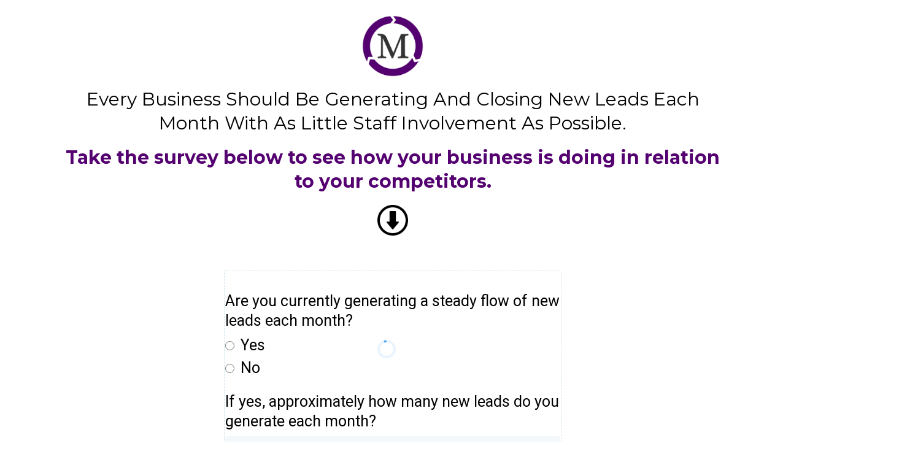

--- FILE ---
content_type: text/html;charset=utf-8
request_url: https://promotions.merrittmarketing.ca/marketing-audit-landing-page
body_size: 24956
content:
<!DOCTYPE html><html  lang="en"><head><meta charset="utf-8"><meta name="viewport" content="minimum-scale=1.0, width=device-width, maximum-scale=1, user-scalable=no"><title>Merritt Marketing Group - Marketing Audit</title><link rel="preconnect" href="https://fonts.gstatic.com/" crossorigin="anonymous"><script src="https://stcdn.leadconnectorhq.com/libphonenumber/1.10.60/libphonenumber-js.min.js" async type="text/javascript"></script><script src="https://stcdn.leadconnectorhq.com/intl-tel-input/17.0.12/js/utils.min.js" async type="text/javascript"></script><script src="https://stcdn.leadconnectorhq.com/intl-tel-input/intlTelInput.min.js" async type="text/javascript"></script><style>@import url('https://fonts.googleapis.com/css?family=Roboto:100,100i,300,300i,400,400i,500,500i,700,700i,900,900i');</style><style> 

 :root{ --primary: #37ca37;
--secondary: #188bf6;
--white: #ffffff;
--gray: #cbd5e0;
--black: #000000;
--red: #e93d3d;
--orange: #f6ad55;
--yellow: #faf089;
--green: #9ae6b4;
--teal: #81e6d9;
--malibu: #63b3ed;
--indigo: #757BBD;
--purple: #d6bcfa;
--pink: #fbb6ce;
--transparent: transparent;
--overlay: rgba(0, 0, 0, 0.5);
--my-custom-color-61: #E7F0FF;
--color-kvd52l65: #540070;
--arial: Arial;
--lato: Lato;
--open-sans: Open Sans;
--montserrat: Montserrat;
--contentfont: Lato;
--headlinefont: Montserrat;
--text-color: #000000;
--link-color: #188bf6; } 
    .bg-fixed {
      bottom: 0;
      top: 0;
      left: 0;
      right: 0;
      position: fixed;
      overflow: auto;
      background-color: var(--white);
    }
     
      .drop-zone-draggable .hl_main_popup {  }
      .drop-zone-draggable .hl_main_popup {
      
      margin-top: 0px;
padding-top: 20px;
padding-left: 20px;
border-width: 10px;
border-style: solid;
border-color: var(--gray);
padding-bottom: 20px;
padding-right: 20px;
    }
      
      

      .drop-zone-draggable .row-wfKYlul8qt { margin-top: 0px;
margin-bottom: 0px; }
      
  .drop-zone-draggable .row-wfKYlul8qt {
    padding-left: 0px;
padding-right: 0px;
padding-top: 15px;
padding-bottom: 15px;
background-color: var(--transparent);
border-color: var(--black);
border-width: 2px;
border-style: solid;
    width:100%;
  }
      
      

  .drop-zone-draggable .col-lIQ4_YXDM {
    width: 100%;
display: ;
  }
  .drop-zone-draggable .col-lIQ4_YXDM .inner {
    padding-left: 5px;
padding-right: 5px;
padding-top: 10px;
padding-bottom: 10px;
background-color: var(--transparent);
border-color: var(--black);
border-width: 2px;
border-style: solid;
margin-top: 0px;
margin-bottom: 0px;
}


      .drop-zone-draggable .heading-Z8v3uUHdn { margin-top: 0px;
margin-bottom: 0px; }
      .drop-zone-draggable .cheading-Z8v3uUHdn {
      font-family: var(--headlinefont);
      background-color: var(--transparent);
color: var(--text-color);
icon-color: var(--text-color);
font-family: ;
font-weight: normal;
padding-left: 0px;
padding-right: 0px;
padding-top: 0px;
padding-bottom: 0px;
opacity: 1;
text-shadow: 0px 0px 0px rgba(0,0,0,0);
border-color: var(--black);
border-width: 2px;
border-style: solid;
line-height: 1.3em;
text-transform: ;
letter-spacing: 0px;
text-align: center;
    }
      
      

      .drop-zone-draggable .sub-heading-PtVkNohl- { margin-top: 0px;
margin-bottom: 0px; }
      .drop-zone-draggable .csub-heading-PtVkNohl- {
      font-family: var(--headlinefont);
      background-color: var(--transparent);
color: var(--text-color);
icon-color: var(--text-color);
font-family: ;
font-weight: normal;
padding-left: 0px;
padding-right: 0px;
padding-top: 0px;
padding-bottom: 0px;
opacity: 1;
text-shadow: 0px 0px 0px rgba(0,0,0,0);
border-color: var(--black);
border-width: 2px;
border-style: solid;
line-height: 1.3em;
text-transform: ;
letter-spacing: 0px;
text-align: center;
    }
      
      

      .drop-zone-draggable .button-rPsF0d4UI { margin-top: 0px;
margin-bottom: 0px;
text-align: center; }
      .drop-zone-draggable .cbutton-rPsF0d4UI {
      font-family: var(--headlinefont);
      background-color: var(--primary);
color: var(--white);
secondary-color: var(--white);
text-decoration: none;
padding-top: 15px;
padding-bottom: 15px;
padding-left: 20px;
padding-right: 20px;
font-weight: bold;
border-color: var(--green);
border-width: 2px;
border-style: solid;
letter-spacing: 0px;
text-transform: ;
text-shadow: 0px 0px 0px rgba(0,0,0,0);
width: auto%;
    }
      
      
#hl_main_popup { margin-top: 0px;
padding-top: 20px;
padding-left: 20px;
border-width: 10px;
border-style: solid;
border-color: var(--gray);
padding-bottom: 20px;
padding-right: 20px; width:720px; } 
    #col-lIQ4_YXDM > .inner {
      flex-direction: column;
      justify-content: center;
      align-items: inherit;
      flex-wrap: nowrap;
    }
   
  .heading-Z8v3uUHdn {
    font-weight: normal;
  }
  .heading-Z8v3uUHdn strong {
    color: var(--text-color) !important;
    font-weight: 700;
  }
  .heading-Z8v3uUHdn em {
    color: var(--text-color) !important;
  }
  .heading-Z8v3uUHdn u {
    color: var(--text-color) !important;
  }
  .heading-Z8v3uUHdn a,
  .heading-Z8v3uUHdn a *{
    color: var(--link-color) !important;
    text-decoration: none;
  }
  .heading-Z8v3uUHdn a:hover {
    text-decoration: underline;
  }
   
  @media screen and (min-width: 0px) and (max-width: 480px) {
   .heading-Z8v3uUHdn.text-output, .heading-Z8v3uUHdn ul li,.heading-Z8v3uUHdn h1,.heading-Z8v3uUHdn h2,.heading-Z8v3uUHdn h3,.heading-Z8v3uUHdn h4,.heading-Z8v3uUHdn h5,.heading-Z8v3uUHdn h6 {
     font-size:32px !important;
   }
  }
  @media screen and (min-width: 481px) and (max-width: 10000px) {
   .heading-Z8v3uUHdn.text-output, .heading-Z8v3uUHdn ul li,.heading-Z8v3uUHdn h1, .heading-Z8v3uUHdn h2,.heading-Z8v3uUHdn h3,.heading-Z8v3uUHdn h4,.heading-Z8v3uUHdn h5,.heading-Z8v3uUHdn h6 {
     font-size:32px !important;
   }
  }
   
  .heading-Z8v3uUHdn.text-output p:first-child:before,
  .heading-Z8v3uUHdn.text-output h1:first-child:before,
  .heading-Z8v3uUHdn.text-output h2:first-child:before,
  .heading-Z8v3uUHdn.text-output h3:first-child:before,
  .heading-Z8v3uUHdn.text-output h4:first-child:before,
  .heading-Z8v3uUHdn.text-output h5:first-child:before,
  .heading-Z8v3uUHdn.text-output h6:first-child:before {
    color: var(--text-color);
    content: '\';
    font-family: '';
    margin-right: 5px;
    font-weight: bold;
  } 
  .sub-heading-PtVkNohl- {
    font-weight: normal;
  }
  .sub-heading-PtVkNohl- strong {
    color: var(--text-color) !important;
    font-weight: 700;
  }
  .sub-heading-PtVkNohl- em {
    color: var(--text-color) !important;
  }
  .sub-heading-PtVkNohl- u {
    color: var(--text-color) !important;
  }
  .sub-heading-PtVkNohl- a,
  .sub-heading-PtVkNohl- a *{
    color: var(--link-color) !important;
    text-decoration: none;
  }
  .sub-heading-PtVkNohl- a:hover {
    text-decoration: underline;
  }
   
  @media screen and (min-width: 0px) and (max-width: 480px) {
   .sub-heading-PtVkNohl-.text-output, .sub-heading-PtVkNohl- ul li,.sub-heading-PtVkNohl- h1,.sub-heading-PtVkNohl- h2,.sub-heading-PtVkNohl- h3,.sub-heading-PtVkNohl- h4,.sub-heading-PtVkNohl- h5,.sub-heading-PtVkNohl- h6 {
     font-size:23px !important;
   }
  }
  @media screen and (min-width: 481px) and (max-width: 10000px) {
   .sub-heading-PtVkNohl-.text-output, .sub-heading-PtVkNohl- ul li,.sub-heading-PtVkNohl- h1, .sub-heading-PtVkNohl- h2,.sub-heading-PtVkNohl- h3,.sub-heading-PtVkNohl- h4,.sub-heading-PtVkNohl- h5,.sub-heading-PtVkNohl- h6 {
     font-size:23px !important;
   }
  }
   
  .sub-heading-PtVkNohl-.text-output p:first-child:before,
  .sub-heading-PtVkNohl-.text-output h1:first-child:before,
  .sub-heading-PtVkNohl-.text-output h2:first-child:before,
  .sub-heading-PtVkNohl-.text-output h3:first-child:before,
  .sub-heading-PtVkNohl-.text-output h4:first-child:before,
  .sub-heading-PtVkNohl-.text-output h5:first-child:before,
  .sub-heading-PtVkNohl-.text-output h6:first-child:before {
    color: var(--text-color);
    content: '\';
    font-family: '';
    margin-right: 5px;
    font-weight: bold;
  }   @media screen and (min-width: 481px) and (max-width: 10000px) {
      
   .button-rPsF0d4UI .main-heading-button,
   .button-rPsF0d4UI .button-icon-start,
   .button-rPsF0d4UI .button-icon-end {
     font-size:20px;
  }
   .button-rPsF0d4UI .sub-heading-button{
     font-size:15px;
     color:var(--white);
  }
    }@media screen and (min-width: 0px) and (max-width: 480px) {
     
   .button-rPsF0d4UI .main-heading-button,
   .button-rPsF0d4UI .button-icon-start,
   .button-rPsF0d4UI .button-icon-end {
     font-size:20px;
  }
   .button-rPsF0d4UI .sub-heading-button{
     font-size:15px;
     color:var(--white);
  }
   }  
 /* ---- Section styles ----- */ 

        :root{
          --montserrat: Montserrat;
--white: #ffffff;
--black: #000000;
--transparent: transparent;
--color-kvd52l65: #540070;
        }
        
        
      .hl_page-preview--content .section-5454 {  }
      .hl_page-preview--content .section-5454 {
      
      background-color: var(--white);
border-color: var(--black);
border-style: solid;
border-width: 2px;
margin-bottom: 0px;
margin-top: 0px;
padding-bottom: 0px;
padding-left: 0px;
padding-right: 0px;
padding-top: 0px;
    }
      
      

      .hl_page-preview--content .row-8020 { margin-bottom: 0px;
margin-top: 0px; }
      
  .hl_page-preview--content .row-8020 {
    background-color: var(--transparent);
border-color: var(--black);
border-style: solid;
border-width: 2px;
padding-bottom: 0px;
padding-left: 0px;
padding-right: 0px;
padding-top: 15px;
    width:100%;
  }
      
      

  .hl_page-preview--content .col-6487 {
    width: 100%;
display: ;
  }
  .hl_page-preview--content .col-6487 .inner {
    background-color: var(--transparent);
border-color: var(--black);
border-style: solid;
border-width: 2px;
padding-bottom: 10px;
padding-left: 5px;
padding-right: 5px;
padding-top: 10px;
margin-bottom: 0px;
margin-top: 0px;
}


      .hl_page-preview--content .image-4387 { margin-bottom: 0px;
margin-top: 0px; }
      .hl_page-preview--content .cimage-4387 {
      
      background-color: var(--transparent);
opacity: 1;
padding-bottom: 0px;
padding-left: 10px;
padding-right: 10px;
padding-top: 0px;
text-align: center;
    }
      
      

      .hl_page-preview--content .heading-2584 { margin-bottom: 0px;
margin-top: 17px; }
      .hl_page-preview--content .cheading-2584 {
      font-family: var(--headlinefont);
      background-color: var(--transparent);
border-color: var(--black);
border-style: solid;
border-width: 2px;
color: var(--black);
font-family: ;
font-weight: normal;
icon-color: var(--text-color);
letter-spacing: 0px;
line-height: 1.3em;
opacity: 1;
padding-bottom: 0px;
padding-left: 20px;
padding-right: 20px;
padding-top: 0px;
text-align: center;
text-shadow: 0px 0px 0px rgba(0,0,0,0);
text-transform: ;
    }
      
      

      .hl_page-preview--content .heading-2324 { margin-bottom: 0px;
margin-top: 17px; }
      .hl_page-preview--content .cheading-2324 {
      font-family: var(--headlinefont);
      background-color: var(--transparent);
border-color: var(--black);
border-style: solid;
border-width: 2px;
color: var(--text-color);
font-family: ;
font-weight: normal;
icon-color: var(--text-color);
letter-spacing: 0px;
line-height: 1.3em;
opacity: 1;
padding-bottom: 0px;
padding-left: 20px;
padding-right: 20px;
padding-top: 0px;
text-align: center;
text-shadow: 0px 0px 0px rgba(0,0,0,0);
text-transform: ;
    }
      
      

      .hl_page-preview--content .image-7124 { margin-bottom: 0px;
margin-top: 13px; }
      .hl_page-preview--content .cimage-7124 {
      
      background-color: var(--transparent);
opacity: 1;
padding-bottom: 7px;
padding-left: 10px;
padding-right: 10px;
padding-top: 6px;
text-align: center;
    }
      
      
        
    #section-5454 > .inner {
      max-width: 1170px
    }
   
      @media only screen and (min-width: 768px) {
        
    #col-6487 > .inner {
      flex-direction: column;
      justify-content: inherit;
      align-items: inherit;
      flex-wrap: nowrap;
    }
  
      }
     
  .heading-2584 {
    font-weight: normal;
  }
  .heading-2584 strong {
    color: var(--white) !important;
    font-weight: 700;
  }
  .heading-2584 em {
    color: var(--text-color) !important;
  }
  .heading-2584 u {
    color: var(--text-color) !important;
  }
  .heading-2584 a,
  .heading-2584 a *{
    color: var(--link-color) !important;
    text-decoration: none;
  }
  .heading-2584 a:hover {
    text-decoration: underline;
  }
   
  @media screen and (min-width: 0px) and (max-width: 480px) {
   .heading-2584.text-output, .heading-2584 ul li,.heading-2584 h1,.heading-2584 h2,.heading-2584 h3,.heading-2584 h4,.heading-2584 h5,.heading-2584 h6 {
     font-size:21px !important;
   }
  }
  @media screen and (min-width: 481px) and (max-width: 10000px) {
   .heading-2584.text-output, .heading-2584 ul li,.heading-2584 h1, .heading-2584 h2,.heading-2584 h3,.heading-2584 h4,.heading-2584 h5,.heading-2584 h6 {
     font-size:30px !important;
   }
  }
   
  .heading-2584.text-output p:first-child:before,
  .heading-2584.text-output h1:first-child:before,
  .heading-2584.text-output h2:first-child:before,
  .heading-2584.text-output h3:first-child:before,
  .heading-2584.text-output h4:first-child:before,
  .heading-2584.text-output h5:first-child:before,
  .heading-2584.text-output h6:first-child:before {
    color: var(--text-color);
    content: '\';
    font-family: '';
    margin-right: 5px;
    font-weight: bold;
  } 
  .heading-2324 {
    font-weight: normal;
  }
  .heading-2324 strong {
    color: var(--color-kvd52l65) !important;
    font-weight: 700;
  }
  .heading-2324 em {
    color: var(--text-color) !important;
  }
  .heading-2324 u {
    color: var(--text-color) !important;
  }
  .heading-2324 a,
  .heading-2324 a *{
    color: var(--link-color) !important;
    text-decoration: none;
  }
  .heading-2324 a:hover {
    text-decoration: underline;
  }
   
  @media screen and (min-width: 0px) and (max-width: 480px) {
   .heading-2324.text-output, .heading-2324 ul li,.heading-2324 h1,.heading-2324 h2,.heading-2324 h3,.heading-2324 h4,.heading-2324 h5,.heading-2324 h6 {
     font-size:30px !important;
   }
  }
  @media screen and (min-width: 481px) and (max-width: 10000px) {
   .heading-2324.text-output, .heading-2324 ul li,.heading-2324 h1, .heading-2324 h2,.heading-2324 h3,.heading-2324 h4,.heading-2324 h5,.heading-2324 h6 {
     font-size:30px !important;
   }
  }
   
  .heading-2324.text-output p:first-child:before,
  .heading-2324.text-output h1:first-child:before,
  .heading-2324.text-output h2:first-child:before,
  .heading-2324.text-output h3:first-child:before,
  .heading-2324.text-output h4:first-child:before,
  .heading-2324.text-output h5:first-child:before,
  .heading-2324.text-output h6:first-child:before {
    color: var(--text-color);
    content: '\';
    font-family: '';
    margin-right: 5px;
    font-weight: bold;
  }
        
       
 /* ---- Section styles ----- */ 

        :root{
          --black: #000000;
--transparent: transparent;
        }
        
        
      .hl_page-preview--content .section-8866 {  }
      .hl_page-preview--content .section-8866 {
      
      background-color: var(--transparent);
border-color: var(--black);
border-style: solid;
border-width: 2px;
margin-bottom: 0px;
margin-top: 0px;
padding-bottom: 8px;
padding-left: 0px;
padding-right: 0px;
padding-top: 0px;
    }
      
      

      .hl_page-preview--content .row-6962 { margin-bottom: 0px;
margin-top: 0px; }
      
  .hl_page-preview--content .row-6962 {
    background-color: var(--transparent);
border-color: var(--black);
border-style: solid;
border-width: 2px;
padding-bottom: 20px;
padding-left: 0px;
padding-right: 0px;
padding-top: 0px;
    width:100%;
  }
      
      

  .hl_page-preview--content .col-7854 {
    width: 100%;
display: ;
  }
  .hl_page-preview--content .col-7854 .inner {
    background-color: var(--transparent);
border-color: var(--black);
border-style: solid;
border-width: 2px;
padding-bottom: 10px;
padding-left: 5px;
padding-right: 5px;
padding-top: 0px;
margin-bottom: 0px;
margin-top: 0px;
}


      .hl_page-preview--content .survey-9352 { margin-bottom: 0px;
margin-top: 0px; }
      .hl_page-preview--content .csurvey-9352 {
      
      padding-bottom: 0px;
padding-left: 0px;
padding-right: 0px;
padding-top: 0px;
    }
      
      
        
    #section-8866 > .inner {
      max-width: 1170px
    }
   
      @media only screen and (min-width: 768px) {
        
    #col-7854 > .inner {
      flex-direction: column;
      justify-content: inherit;
      align-items: inherit;
      flex-wrap: nowrap;
    }
  
      }
    
        
      

</style><link rel="stylesheet" href="https://fonts.googleapis.com/css?family=Lato:100,100i,200,200i,300,300i,400,400i,500,500i,600,600i,700,700i,800,800i,900,900i%7COpen%20Sans:100,100i,200,200i,300,300i,400,400i,500,500i,600,600i,700,700i,800,800i,900,900i%7CMontserrat:100,100i,200,200i,300,300i,400,400i,500,500i,600,600i,700,700i,800,800i,900,900i&display=swap" media="print" onload="this.media='all'"><link rel="stylesheet" href="https://stcdn.leadconnectorhq.com/intl-tel-input/17.0.12/css/intlTelInput.min.css"><style>.survey-9352 #_builder-form label{color:#000000;}</style><style>.survey-9352 #_builder-form .ghl-question-set .form-field-container label {
  font-size: 25px;
  line-height: 1.3;
}
.survey-9352 #_builder-form .hl_form-builder--main {
  border: solid;
}
.survey-9352 #_builder-form .ghl-form-wrap {
  padding-top: 50px;
}</style><style>@charset "UTF-8";@keyframes rotateSlideOutNext{0%{position:absolute}25%{opacity:.5;transform:translateZ(-500px)}75%,to{opacity:.5;transform:translateZ(-500px) translate(-200%)}}@keyframes rotateSlideInNext{0%,25%{opacity:.5;position:relative;transform:translateZ(-500px) translate(200%)}75%{opacity:.5;transform:translateZ(-500px)}to{opacity:1;transform:translateZ(0) translate(0)}}@keyframes rotateSlideOutPrev{0%{position:absolute}25%{opacity:.5;transform:translateZ(-500px)}75%,to{opacity:.5;transform:translateZ(-500px) translate(200%)}}@keyframes rotateSlideInPrev{0%,25%{opacity:.5;position:relative;transform:translateZ(-500px) translate(-200%)}75%{opacity:.5;transform:translateZ(-500px)}to{opacity:1;transform:translateZ(0) translate(0)}}@keyframes v-moonStretchDelay{to{transform:rotate(1turn)}}.ghl-button-bar{direction:rtl;display:inline;position:relative;text-align:center;z-index:2}.ghl-button-bar input{cursor:pointer;position:relative}.ghl-button-bar .ghl-next-button{border:0;border-radius:4px;float:right;font-weight:600;height:40px;margin:10px;min-width:50px;padding:0 15px;text-align:center;width:auto}.ghl-button-bar .ghl-next-button:focus{outline:0}.ghl-button-bar .ghl-next-button .right-pointing-triangle:after{content:"▶︎"}.ghl-button-bar .ghl-submit-button{float:right;font-weight:600;margin:10px;padding:0 15px}.ghl-button-bar .ghl-back-button,.ghl-button-bar .ghl-submit-button{border:0;border-radius:4px;height:40px;min-width:50px;text-align:center;width:auto}.ghl-button-bar .ghl-back-button{float:left;margin:10px 0 0 10px;text-indent:-4px}.ghl-button-bar .ghl-back-button:focus{outline:0}.ghl-button-bar .ghl-back-button .left-pointing-triangle:after{content:"◀︎"}input#sg_NextButton{padding-left:15px;padding-right:15px}.ghl-button,.ghl-file-field input[type=button],.ghl-next-button{background-color:#3a8ea8;color:#fff}.ghl-next-button:disabled{cursor:none;opacity:.7}.ghl-add-another-button,.ghl-back-button,.ghl-browse-btn,.ghl-configurator-btn,.ghl-submit-button{background-color:#3a8ea8;color:#fff}.ghl-question-set{margin-top:12px;overflow-y:visible;perspective:1200px;position:relative;transform-style:preserve-3d;zoom:1;z-index:2}.ghl-question-set .ghl-question{clear:both;display:none;left:0;line-height:1.8;overflow:hidden;top:0;transform:translateZ(0);visibility:hidden;width:100%}.ghl-question-set .ghl-question.ghl-page-current{display:block;overflow:visible;padding-bottom:0;visibility:visible}.ghl-question-set .form-field-container label{color:#000}.ghl-survey-form{background-color:#fff;height:auto;height:100%;margin-bottom:50px;overflow-y:visible;padding:1.5em 30px 2em;width:100%}.ghl-survey-form .ghl-page-description p{font-size:1.1em;line-height:1.72222;margin:0 0 .833em}.ghl-survey-form .alert{border-left:9px solid #ff4747;border-radius:0;color:#792020;transition:all .3s ease-in}.ghl-survey-form .alert ul{margin-bottom:0;padding-left:20px}.ghl-survey-form-banner{background-color:#fff;height:auto;height:100%;margin:0 auto;overflow-x:hidden;overflow-y:visible;padding:1.5em 30px 2em;width:80%}.ghl-body{background-color:transparent}.ghl-body .img-opt-title{padding:5px}.form-builder--wrap-questions .col-12,.form-builder--wrap-questions .col-6,.form-builder--wrap-questions .form-builder--item,.form-builder--wrap-questions .row{padding:0}.ghl-page-rotateSlideOutNext{animation:rotateSlideOutNext 1s ease both}.ghl-page-rotateSlideInNext{animation:rotateSlideInNext 1s ease both}.ghl-page-rotateSlideOutPrev{animation:rotateSlideOutPrev 1s ease both}.ghl-page-rotateSlideInPrev{animation:rotateSlideInPrev 1s ease both}.ghl-footer-wrap{margin:0 auto 11%;padding:26px 10px 5px;text-align:center;width:80%}.ghl-form-wrap{margin:0 auto 60px}.ghl-banner{margin:auto}.ghl-banner img{display:block;max-width:100%;width:100%}.ghl-banner.ghl-survey-form-banner{height:auto;min-height:auto;padding:0}table.table.table-borderless th{border:0;padding:.75rem}table.table.table-borderless tr th:first-child{max-width:150px;padding-right:0;text-align:right;vertical-align:middle}.ghl-question-set.ghl-ques-wrap-big .custom-vue-select.form-control,.ghl-question-set.ghl-ques-wrap-big input[type=email],.ghl-question-set.ghl-ques-wrap-big input[type=number],.ghl-question-set.ghl-ques-wrap-big input[type=phone],.ghl-question-set.ghl-ques-wrap-big input[type=text],.ghl-question-set.ghl-ques-wrap-big textarea{width:50%}.ghl-question-set.ghl-ques-wrap-big .form-builder--item-input{margin-bottom:17px}.ghl-question-set.ghl-ques-wrap-big .form-builder--item-input .custom-vue-select.form-control,.ghl-question-set.ghl-ques-wrap-big .form-builder--item-input input,.ghl-question-set.ghl-ques-wrap-big .form-builder--item-input textarea{width:100%}.setOverflow{overflow:hidden}</style><style>.ghl-footer.ghl-footer-preview[data-v-cb2d3583]{position:fixed;z-index:9}</style><style>.date-picker-custom-style{-webkit-appearance:none;-moz-appearance:none;appearance:none;background:#f3f8fb;background-clip:padding-box;border:none;border-radius:.3125rem;color:#2a3135;display:block;font-size:.875rem;line-height:1.5;padding:7px 5px;transition:all .2s ease-in-out 0s;width:100%}.vdpInnerWrap{font-size:10px!important}.hl-app .multi_select_form .multiselect__option,.hl-app .multi_select_form .multiselect__single{color:#2a3135;font-size:.875rem!important;text-decoration:none}.hl-app .multi_select_form .multiselect__select{top:0}.hl-app .multi_select_form .multiselect__single{padding:7px 40px 7px 0}.hl-app .multi_select_form .multiselect__input,.hl-app .multi_select_form .multiselect__single{margin:0!important;padding:0!important;vertical-align:0}.hl-app .multi_select_form .multiselect__input{line-height:normal!important;padding:7px 40px 7px 0}.hl-app .multi_select_form .option__desc{display:grid;grid-template-columns:220px auto;white-space:normal}.hl-app .multi_select_form .multiselect__option{color:#607179;line-height:25px;min-height:25px;padding:10px;white-space:normal}.hl-app .multi_select_form .multiselect__option--highlight,.hl-app .multi_select_form .multiselect__option--selected.multiselect__option--highlight{background:#188bf633;color:#333}.hl-app .multi_select_form .multiselect__option--highlight:hover{background-color:#188bf633;color:#188bf6}.hl-app .multi_select_form .multiselect__option--highlight:focus{color:#000}.hl-app .multi_select_form .multiselect__placeholder{color:#adadad;display:inline-block;margin-bottom:0;min-height:32px;padding:6px 40px 10px 0}.hl-app .multi_select_calendar .noResult{font-size:12px}#_builder-form .fields-container{padding:30px 0!important}#_builder-form .remove-extra-padding{padding-bottom:0!important;padding-top:0!important}.form-top-padding{padding-top:6px}.file-input{display:none}.custom-file-upload{border:1px solid #ccc;border-radius:4px;cursor:pointer;display:block!important;min-height:5rem;text-align:center;width:100%}.custom-file-upload svg{display:block;margin:5px auto;width:30px}#_builder-form .custom-file-upload{color:#6e7d84!important}.bi-upload{font-size:20px}#_builder-form button{border:none}#_builder-form .signature-button{border:1px solid #ccc!important;border-radius:4px;cursor:pointer;width:100%}.form-builder--item .signature-container{align-items:flex-end;display:flex!important;flex-direction:column;width:100%}.form-builder--item .signature-container a{color:#6e7d84;text-decoration:underline}.hl-app .iti{width:100%}.hl-app{-webkit-font-smoothing:auto!important;-moz-osx-font-smoothing:auto!important}.countryphone{background-color:#f3f8fb;border:none;border-radius:5px;height:51px;width:100%}.extra-top-padding{padding-top:1rem}.d-none{display:none!important}.test-mode-badge{background-color:#ffde92;border-radius:4px;color:#bb5504;font-size:10px;font-weight:700;margin:0 .2rem;padding:2px 4px;text-transform:uppercase}.loader-container{left:0;margin:0 auto;position:absolute;right:0;top:30%;width:50px;z-index:99}.v-moon3{box-sizing:border-box}.short-label{color:#464d5f;display:block;font-size:12px;margin-left:2px;margin-top:11px;min-height:13px;word-break:break-word}.flex-col{display:flex;flex-direction:column}.item-description{white-space:normal}.item-description,.item-description pre{word-wrap:break-word;max-width:100%;overflow-wrap:break-word}.item-description pre{color:#fff!important;display:block;font-family:inherit;margin:0;white-space:pre-wrap}.grecaptcha-badge{height:0!important;width:0!important}.survey-progress-bar-mobile{border-radius:4px 4px 0 0;height:8px;left:0;margin:0;position:absolute;right:0;top:0;z-index:1}.survey-progress-bar-header{border-radius:4px 4px 0 0;margin-bottom:0;position:relative}.survey-progress-fill-mobile{border-radius:4px 0 0;height:100%;transition:width .3s ease-in-out}</style><style>.option-radio{padding-right:6px}.option-radio input.add-custom-opt{background:#fff;border:none;border-bottom:1px solid #e1e1e1;border-radius:3px;font-size:14px;margin-bottom:0 px;margin-left:10px;padding:3px;width:50%}.form-builder--item .item-description{display:block}.form-builder--item .error{margin-top:10px}.field-label{display:block!important}.display-flex{display:flex}.standard-radio-container{align-items:center;display:flex;margin-bottom:5px}.option-radio-bubble{margin-bottom:0}.bubble-option-container{align-items:center!important;display:flex!important;margin-bottom:8px!important}.bubble-label{align-items:center;background:transparent;border:1px solid #d0d5dd;border-radius:12px;-moz-column-gap:8px;column-gap:8px;cursor:pointer;display:grid!important;grid-template-columns:auto 1fr;margin:0!important;max-width:100%;overflow-wrap:anywhere;padding:8px 30px;transition:all .2s ease;white-space:normal;width:auto;word-break:break-word}.bubble-label:hover{border-color:#d1d5db}.bubble-radio{align-self:center;margin:0;position:static}.bubble-radio:checked+.bubble-label{color:#1e40af}.bubble-label:has(input:checked){color:#1e40af}.custom-bubble-label{display:inline-block!important;max-width:100%;min-width:0;overflow-wrap:anywhere;white-space:normal;word-break:break-word}.custom-text-input{background:transparent!important;border:none;color:inherit;font-size:inherit;margin-left:4px;max-width:100%;min-width:0;outline:none;overflow:hidden;padding:.25rem 0!important;text-overflow:ellipsis;white-space:nowrap;width:100%}.custom-text-input::-moz-placeholder{text-overflow:ellipsis;white-space:nowrap}.custom-text-input::placeholder{text-overflow:ellipsis;white-space:nowrap}</style><style>.form-builder--item .item-description{display:block}.form-builder--item .error{margin-top:10px}.confirm-btn,.reset-btn,.verify-phone-btn{background:#fff;border:1px solid #d0d5dd!important;border-radius:8px;box-shadow:0 1px 2px #1018280d;color:#344055;cursor:pointer;line-height:1.5!important;padding:8px 20px;text-wrap:nowrap;white-space:nowrap}.confirm-btn{background-color:#155eef;color:#fff;margin-right:.75rem}.verification-container{margin-top:10px}.phone-input{-moz-column-gap:12px;column-gap:12px}.phone-input,.verified-text{align-items:center;display:flex}.verified-text{color:#72b76f;-moz-column-gap:4px;column-gap:4px}.flex{display:flex}.block{display:block}.mt-3{margin-top:.75rem}.mb-3{margin-bottom:.75rem}.otp::-moz-placeholder{font-size:14px!important}.otp::placeholder{font-size:14px!important}.recaptch-top-margin{margin-top:.5em}</style><style>.form-builder--item .item-description{display:block}.form-builder--item .error{margin-top:10px}.confirm-btn,.preview-common-btn,.reset-btn{background:#fff;border:1px solid #d0d5dd!important;border-radius:8px;box-shadow:0 1px 2px #1018280d;color:#344055;cursor:pointer;line-height:1.5!important;padding:8px 20px;text-wrap:nowrap;white-space:nowrap}.confirm-btn{background-color:#155eef;color:#fff;margin-right:.75rem}.verification-container{margin-top:10px}.email-input{-moz-column-gap:12px;column-gap:12px}.email-input,.verified-text{align-items:center;display:flex}.verified-text{color:#72b76f;-moz-column-gap:4px;column-gap:4px}.flex{display:flex}.block{display:block}.mb-3{margin-bottom:.75rem}.mt-3{margin-top:.75rem}.otp::-moz-placeholder{font-size:14px!important}.otp::placeholder{font-size:14px!important}.recaptch-top-margin{margin-top:.5em}</style><style>.ghl-footer[data-v-9f60a3a3]{background:#222;box-shadow:0 0 7px #323232bf;display:block;height:60px;inset:auto 0 0;margin:0;overflow:none;padding:6px 0;position:absolute;text-align:center;width:100%;z-index:0}.ghl-footer .ghl-btn-align[data-v-9f60a3a3]{float:right;position:relative;right:0;top:-2px}.ghl-body.in-iframe .ghl-footer[data-v-9f60a3a3]{z-index:1}.ghl-progress-bar[data-v-9f60a3a3]{bottom:15px;clear:both;height:20px;left:50%;margin:0 0 0 -80px;position:absolute;width:160px;zoom:1;line-height:20px}.ghl-progress-bar-text[data-v-9f60a3a3]{background-color:#3a8ea8;border-radius:10px 0 0 10px;color:#fff;display:inline-block;float:left;font-size:14px;text-align:center;width:45px}.ghl-progress-bar-background[data-v-9f60a3a3]{background-color:#bfc5ca;border-left:1px solid #fff;border-radius:0 10px 10px 0;float:left;width:115px}.ghl-progress-bar-inner[data-v-9f60a3a3]{background-color:#3a8ea8;border-radius:0;height:20px}.ghl-progress-bar-background.percent-100 .ghl-progress-bar-inner[data-v-9f60a3a3]{border-radius:0 12px 12px 0}</style><link rel="stylesheet" href="https://stcdn.leadconnectorhq.com/_preview/entry.IgpDOq8p.css" crossorigin><link rel="stylesheet" href="https://stcdn.leadconnectorhq.com/_preview/app.B5kXtSKO.css" crossorigin><link rel="stylesheet" href="https://stcdn.leadconnectorhq.com/_preview/surveyComponent.Cs3lLbQf.css" crossorigin><link rel="stylesheet" href="https://stcdn.leadconnectorhq.com/_preview/FooterSwitcher.-zeMHy-7.css" crossorigin><link rel="preload" as="style" href="https://fonts.googleapis.com/css?family=Lato:100,100i,200,200i,300,300i,400,400i,500,500i,600,600i,700,700i,800,800i,900,900i%7COpen%20Sans:100,100i,200,200i,300,300i,400,400i,500,500i,600,600i,700,700i,800,800i,900,900i%7CMontserrat:100,100i,200,200i,300,300i,400,400i,500,500i,600,600i,700,700i,800,800i,900,900i&display=swap"><link  as="script" crossorigin href="https://stcdn.leadconnectorhq.com/_preview/DfwiObZS.js"><link  as="script" crossorigin href="https://stcdn.leadconnectorhq.com/_preview/S2MXVq5c.js"><link  as="script" crossorigin href="https://stcdn.leadconnectorhq.com/_preview/bgIJst6S.js"><link  as="script" crossorigin href="https://stcdn.leadconnectorhq.com/_preview/DS_-e5qR.js"><link  as="script" crossorigin href="https://stcdn.leadconnectorhq.com/_preview/DDlVxTYQ.js"><link  as="script" crossorigin href="https://stcdn.leadconnectorhq.com/_preview/DF_HD0fx.js"><link  as="script" crossorigin href="https://stcdn.leadconnectorhq.com/_preview/TZRknsBj.js"><link  as="script" crossorigin href="https://stcdn.leadconnectorhq.com/_preview/DpRrHYCb.js"><link  as="script" crossorigin href="https://stcdn.leadconnectorhq.com/_preview/C1tj4Q3H.js"><link  as="script" crossorigin href="https://stcdn.leadconnectorhq.com/_preview/NmQ5Ukoq.js"><link  as="script" crossorigin href="https://stcdn.leadconnectorhq.com/_preview/jFYJHH6d.js"><link  as="script" crossorigin href="https://stcdn.leadconnectorhq.com/_preview/DW-3PSLe.js"><link  as="script" crossorigin href="https://stcdn.leadconnectorhq.com/_preview/CdTE_5vG.js"><link  as="script" crossorigin href="https://stcdn.leadconnectorhq.com/_preview/D4P7Ci7i.js"><link  as="script" crossorigin href="https://stcdn.leadconnectorhq.com/_preview/nYEoF91a.js"><link  as="script" crossorigin href="https://stcdn.leadconnectorhq.com/_preview/C3e4t58V.js"><link  as="script" crossorigin href="https://stcdn.leadconnectorhq.com/_preview/Dipz0mOK.js"><link  as="script" crossorigin href="https://stcdn.leadconnectorhq.com/_preview/CpLRuFB8.js"><link  as="script" crossorigin href="https://stcdn.leadconnectorhq.com/_preview/DMf_iQbA.js"><link  as="script" crossorigin href="https://stcdn.leadconnectorhq.com/_preview/BgqGpmaU.js"><link  as="script" crossorigin href="https://stcdn.leadconnectorhq.com/_preview/CAWZ4atU.js"><link  as="script" crossorigin href="https://stcdn.leadconnectorhq.com/_preview/Dxzbedgu.js"><link  as="script" crossorigin href="https://stcdn.leadconnectorhq.com/_preview/CRp-HS2e.js"><link  as="script" crossorigin href="https://stcdn.leadconnectorhq.com/_preview/DpGxo2Of.js"><link  as="script" crossorigin href="https://stcdn.leadconnectorhq.com/_preview/v1xTOs1c.js"><link  as="script" crossorigin href="https://stcdn.leadconnectorhq.com/_preview/BqFDMGBY.js"><link  as="script" crossorigin href="https://stcdn.leadconnectorhq.com/_preview/7eDmQlpw.js"><link  as="script" crossorigin href="https://stcdn.leadconnectorhq.com/_preview/65dpyqit.js"><link  as="script" crossorigin href="https://stcdn.leadconnectorhq.com/_preview/OJegKPMy.js"><link  as="script" crossorigin href="https://stcdn.leadconnectorhq.com/_preview/ecxKRCAI.js"><link  as="script" crossorigin href="https://stcdn.leadconnectorhq.com/_preview/B2dI0Rqw.js"><link  as="script" crossorigin href="https://stcdn.leadconnectorhq.com/_preview/Co4lo8c9.js"><link  as="script" crossorigin href="https://stcdn.leadconnectorhq.com/_preview/BRLynwA_.js"><link rel="preload" as="fetch" fetchpriority="low" crossorigin="anonymous" href="https://stcdn.leadconnectorhq.com/_preview/builds/meta/e3e19f62-a0de-4b14-94de-5a5c2d8aec39.json"><script type="module" src="https://stcdn.leadconnectorhq.com/_preview/DfwiObZS.js" crossorigin></script><link rel="icon" href="https://stcdn.leadconnectorhq.com/funnel/icon/favicon.ico"><meta name="title" content="Merritt Marketing Group - Marketing Audit"><meta property="og:title" content="Merritt Marketing Group - Marketing Audit"><meta name="description" content="Get your free marketing audit here."><meta property="og:description" content="Get your free marketing audit here."><meta name="author" content="Merritt Marketing Group"><meta property="og:author" content="Merritt Marketing Group"><meta name="image" content="https://assets.cdn.filesafe.space/F0jgBhhDhmIOeJO9vgV8/media/617c83986b8546c4e682181c.png"><meta property="og:image" content="https://assets.cdn.filesafe.space/F0jgBhhDhmIOeJO9vgV8/media/617c83986b8546c4e682181c.png"><meta name="keywords" content="merritt, marketing, audit"><meta property="og:keywords" content="merritt, marketing, audit"><meta property="og:type" content="website"><meta property="twitter:type" content="website"><meta property="Merritt Marketing Group" content="https://www.merrittmarketinggroup.com/"><meta name="apple-mobile-web-app-capable" content="yes"></head><body><div id="__nuxt"><!--[--><div></div><!--[--><div class="bgCover bg-fixed"></div><div><!--[--><div><!----><!----><div><div id="nav-menu-popup" style="display:none;" class="hide"><div class="nav-menu-body"><i class="close-menu fas fa-times"></i><ul class="nav-menu"><!--[--><!--]--></ul></div></div></div><!----><!--[--><!--]--><div id="preview-container" class="preview-container hl_page-preview--content"><div><!----><!--[--><!--[--><div class="radius0 noBorder none none fullSection c-section c-wrapper section-5454" style="" id="section-5454"><!----><!----><div class="inner"><!----><!--[--><!--[--><div class="row-align-center radius0 noBorder none none c-row c-wrapper row-8020" id="row-8020"><!----><!----><div class="inner"><!----><!--[--><!--[--><div class="c-column c-wrapper col-6487" id="col-6487"><!----><!----><div class="radius0 noBorder none none bg bgCover vertical inner"><!----><!--[--><!--[--><div id="image-4387" class="c-image c-wrapper image-4387"><!----><!----><!----><!----><!----><div style="cursor:pointer;" class="image-container cimage-4387"><div><a href="https://www.merrittmarketinggroup.com/" target="_self" aria-label="https://www.merrittmarketinggroup.com/" data-animation-class="" style=""><picture class="hl-image-picture" style="display:block;"><source media="(max-width:900px) and (min-width: 768px)" srcset="https://images.leadconnectorhq.com/image/f_webp/q_80/r_900/u_https://assets.cdn.filesafe.space/F0jgBhhDhmIOeJO9vgV8/media/617c83986b8546c4e682181c.png"><source media="(max-width:768px) and (min-width: 640px)" srcset="https://images.leadconnectorhq.com/image/f_webp/q_80/r_768/u_https://assets.cdn.filesafe.space/F0jgBhhDhmIOeJO9vgV8/media/617c83986b8546c4e682181c.png"><source media="(max-width:640px) and (min-width: 480px)" srcset="https://images.leadconnectorhq.com/image/f_webp/q_80/r_640/u_https://assets.cdn.filesafe.space/F0jgBhhDhmIOeJO9vgV8/media/617c83986b8546c4e682181c.png"><source media="(max-width:480px) and (min-width: 320px)" srcset="https://images.leadconnectorhq.com/image/f_webp/q_80/r_768/u_https://assets.cdn.filesafe.space/F0jgBhhDhmIOeJO9vgV8/media/617c83986b8546c4e682181c.png"><source media="(max-width:320px)" srcset="https://images.leadconnectorhq.com/image/f_webp/q_80/r_320/u_https://assets.cdn.filesafe.space/F0jgBhhDhmIOeJO9vgV8/media/617c83986b8546c4e682181c.png"><img src="https://images.leadconnectorhq.com/image/f_webp/q_80/r_1200/u_https://assets.cdn.filesafe.space/F0jgBhhDhmIOeJO9vgV8/media/617c83986b8546c4e682181c.png" alt="" style="width:100px !important;object-fit:unset;" class="img-border-none img-effects-none img-none img-shadow-none hl-optimized mw-100" loading="lazy" data-animation-class=""></picture></a></div></div><!----><span></span><!----><!----><!----><!----><!----><!----><!----><!----><!----><!----><!----><!----><!----><!----><!----><!----><!----><!----><!----><!----><!----><!----><!----><!----><!----><!----><!----><!----><!----><!----><!----><!----><!----><!----><!----><!----><!----><!----><!----><!----><!----><!----><!----></div><!--]--><!--[--><div id="heading-2584" class="c-heading c-wrapper"><!----><!----><!----><div class="heading-2584 text-output cheading-2584 radius0 noBorder none none" data-animation-class style=""><div><p>Every Business Should Be Generating And Closing New Leads Each Month With As Little Staff Involvement As Possible.</p></div></div><!----><!----><!----><span></span><!----><!----><!----><!----><!----><!----><!----><!----><!----><!----><!----><!----><!----><!----><!----><!----><!----><!----><!----><!----><!----><!----><!----><!----><!----><!----><!----><!----><!----><!----><!----><!----><!----><!----><!----><!----><!----><!----><!----><!----><!----><!----><!----></div><!--]--><!--[--><div id="heading-2324" class="c-heading c-wrapper"><!----><!----><!----><div class="heading-2324 text-output cheading-2324 radius0 noBorder none none" data-animation-class style=""><div><p><strong>Take the survey below to see how your business is doing in relation to your competitors.</strong></p></div></div><!----><!----><!----><span></span><!----><!----><!----><!----><!----><!----><!----><!----><!----><!----><!----><!----><!----><!----><!----><!----><!----><!----><!----><!----><!----><!----><!----><!----><!----><!----><!----><!----><!----><!----><!----><!----><!----><!----><!----><!----><!----><!----><!----><!----><!----><!----><!----></div><!--]--><!--[--><div id="image-7124" class="c-image c-wrapper image-7124"><!----><!----><!----><!----><!----><div style="cursor:pointer;" class="image-container cimage-7124"><div><div><picture class="hl-image-picture" style="display:block;"><source media="(max-width:900px) and (min-width: 768px)" srcset="https://images.leadconnectorhq.com/image/f_webp/q_80/r_900/u_https://cdn.filesafe.space/location%2FF0jgBhhDhmIOeJO9vgV8%2Fimages%2F52090aa0-92fd-49cc-bcc8-a3a89c18b6cf?alt=media"><source media="(max-width:768px) and (min-width: 640px)" srcset="https://images.leadconnectorhq.com/image/f_webp/q_80/r_768/u_https://cdn.filesafe.space/location%2FF0jgBhhDhmIOeJO9vgV8%2Fimages%2F52090aa0-92fd-49cc-bcc8-a3a89c18b6cf?alt=media"><source media="(max-width:640px) and (min-width: 480px)" srcset="https://images.leadconnectorhq.com/image/f_webp/q_80/r_640/u_https://cdn.filesafe.space/location%2FF0jgBhhDhmIOeJO9vgV8%2Fimages%2F52090aa0-92fd-49cc-bcc8-a3a89c18b6cf?alt=media"><source media="(max-width:480px) and (min-width: 320px)" srcset="https://images.leadconnectorhq.com/image/f_webp/q_80/r_768/u_https://cdn.filesafe.space/location%2FF0jgBhhDhmIOeJO9vgV8%2Fimages%2F52090aa0-92fd-49cc-bcc8-a3a89c18b6cf?alt=media"><source media="(max-width:320px)" srcset="https://images.leadconnectorhq.com/image/f_webp/q_80/r_320/u_https://cdn.filesafe.space/location%2FF0jgBhhDhmIOeJO9vgV8%2Fimages%2F52090aa0-92fd-49cc-bcc8-a3a89c18b6cf?alt=media"><img src="https://images.leadconnectorhq.com/image/f_webp/q_80/r_1200/u_https://cdn.filesafe.space/location%2FF0jgBhhDhmIOeJO9vgV8%2Fimages%2F52090aa0-92fd-49cc-bcc8-a3a89c18b6cf?alt=media" alt="" style="height:50px !important;object-fit:unset;" class="img-border-none img-effects-none img-none img-shadow-none hl-optimized mw-100" loading="lazy" data-animation-class=""></picture></div></div></div><!----><span></span><!----><!----><!----><!----><!----><!----><!----><!----><!----><!----><!----><!----><!----><!----><!----><!----><!----><!----><!----><!----><!----><!----><!----><!----><!----><!----><!----><!----><!----><!----><!----><!----><!----><!----><!----><!----><!----><!----><!----><!----><!----><!----><!----></div><!--]--><!--]--></div><!----><!----><!----><!----><span></span><!----><!----><!----><!----><!----><!----><!----><!----><!----><!----><!----><!----><!----><!----><!----><!----><!----><!----><!----><!----><!----><!----><!----><!----><!----><!----><!----><!----><!----><!----><!----><!----><!----><!----><!----><!----><!----><!----><!----><!----><!----><!----><!----></div><!--]--><!--]--></div><!----><!----><!----><!----><span></span><!----><!----><!----><!----><!----><!----><!----><!----><!----><!----><!----><!----><!----><!----><!----><!----><!----><!----><!----><!----><!----><!----><!----><!----><!----><!----><!----><!----><!----><!----><!----><!----><!----><!----><!----><!----><!----><!----><!----><!----><!----><!----><!----></div><!--]--><!--]--></div><!----><!----><!----><!----><span></span><!----><!----><!----><!----><!----><!----><!----><!----><!----><!----><!----><!----><!----><!----><!----><!----><!----><!----><!----><!----><!----><!----><!----><!----><!----><!----><!----><!----><!----><!----><!----><!----><!----><!----><!----><!----><!----><!----><!----><!----><!----><!----><!----></div><!--]--><!--[--><div class="radius0 noBorder none none fullSection c-section c-wrapper section-8866" style="" id="section-8866"><!----><!----><div class="inner"><!----><!--[--><!--[--><div class="row-align-center radius0 noBorder none none c-row c-wrapper row-6962" id="row-6962"><!----><!----><div class="inner"><!----><!--[--><!--[--><div class="c-column c-wrapper col-7854" id="col-7854"><!----><!----><div class="radius0 noBorder none none bg bgCover vertical inner"><!----><!--[--><!--[--><div id="survey-9352" class="c-survey c-wrapper survey-9352"><!----><!----><!----><!----><!----><!----><!----><span></span><!----><!----><!----><div class="csurvey-9352" is-preview="false"><div class="hl-app" data-v-cb2d3583><div id="app" class="ghl-body" data-v-cb2d3583><section class="d-flex" data-v-cb2d3583><section id="form-builder" class="hl_wrapper--inner form-builder" data-v-cb2d3583><div class="loader-container" data-v-cb2d3583><div class="v-spinner" data-v-cb2d3583 style=""><div class="v-moon v-moon1" style="height:30px;width:30px;border-radius:100%;"><div class="v-moon v-moon2" style="height:4.285714285714286px;width:4.285714285714286px;border-radius:100%;top:12.857142857142858px;background-color:#188bf6;"></div><div class="v-moon v-moon3" style="height:30px;width:30px;border-radius:100%;border:4.285714285714286px solid #188bf6;"></div></div></div></div><section id="hl_form_builder_maind6asl2zcxe" class="hl_form-builder--main" style="margin-top:;margin-bottom:;" data-v-cb2d3583><!----><!----><div style="max-width:550px;" class="ghl-form-wrap" data-v-cb2d3583><form id="_builder-form" style="background-color:#FFFFFF;color:#undefined;border:1px dashed #CDE0EC;border-radius:4px;max-width:550px;width:100%;border-color:#CDE0EC;padding-top:0px;padding-bottom:0px;padding-left:0px;padding-right:0px;box-shadow:0px 0px 0px 0px #FFFFFF;" name="builder-form" class="ghl-survey-form" data-v-cb2d3583><div class="ghl-question-set" style="margin-top:2px;" data-v-cb2d3583><!--[--><div class="ghl-page-current slide-no-1 form-builder--wrap-questions ghl-question" data-v-cb2d3583><div class="row fields-container" data-v-cb2d3583><!--[--><div id="el_6ZAhh1s2ieOgwIBJKHZi_QQEuf2tWeXQ1UMJttgnf_0" class="col-12 form-field-wrapper" style="margin-bottom:16px;" data-v-cb2d3583><div class="f-even form-field-container" data-v-cb2d3583><!----><div class="form-builder--item form-builder--item-input" data-v-cb2d3583><!----><label class="label-alignment field-label">Are you currently generating a steady flow of new leads each month?  <!----></label><div class="flex-col"><div style="width:100%;"><!--[--><div style="position:relative;display:inline-block;width:100%;" class="option-radio"><div class="standard-radio-container"><!--[--><input id="Yes_QQEuf2tWeXQ1UMJttgnf_0_d6asl2zcxe" value="Yes" type="radio" data-required="false"><label style="margin-left:10px;margin-bottom:0;" for="Yes_QQEuf2tWeXQ1UMJttgnf_0_d6asl2zcxe">Yes</label><!--]--></div></div><div style="position:relative;display:inline-block;width:100%;" class="option-radio"><div class="standard-radio-container"><!--[--><input id="No_QQEuf2tWeXQ1UMJttgnf_1_d6asl2zcxe" value="No" type="radio" data-required="false"><label style="margin-left:10px;margin-bottom:0;" for="No_QQEuf2tWeXQ1UMJttgnf_1_d6asl2zcxe">No</label><!--]--></div></div><!--]--></div></div><!----><!----><!----></div><div class="field-divider" data-v-cb2d3583></div></div></div><div id="el_6ZAhh1s2ieOgwIBJKHZi_sO1ZVGdQhecCZmSIAwIR_1" class="col-12 form-field-wrapper" style="margin-bottom:16px;" data-v-cb2d3583><div class="f-odd form-field-container" data-v-cb2d3583><div data-v-cb2d3583><div class="field-container"><div id="form-sO1ZVGdQhecCZmSIAwIR" class="form-builder--item-input form-builder--item"><!----><label class="label-alignment field-label" for="sO1ZVGdQhecCZmSIAwIR">If yes, approximately how many new leads do you generate each month?  <!----></label><div class="flex-col"><input type="text" placeholder="If yes, approximately how many new leads do you generate each month? " name="sO1ZVGdQhecCZmSIAwIR" class="form-control" id="sO1ZVGdQhecCZmSIAwIR" data-required="false"><!----></div><!----><!----><!----></div></div></div><!----><div class="field-divider" data-v-cb2d3583></div></div></div><!--]--></div></div><div class="slide-no-2 form-builder--wrap-questions ghl-question" data-v-cb2d3583><div class="row fields-container" data-v-cb2d3583><!--[--><div id="el_6ZAhh1s2ieOgwIBJKHZi_8MwwHt0sGk1P4GWyf0vd_0" class="col-12 form-field-wrapper" style="margin-bottom:16px;" data-v-cb2d3583><div class="f-even form-field-container" data-v-cb2d3583><!----><div class="form-builder--item form-builder--item-input" data-v-cb2d3583><!----><label class="label-alignment field-label">Do you currently have a series of emails and/or text messages that automatically go out to new leads? <!----></label><div class="flex-col"><div style="width:100%;"><!--[--><div style="position:relative;display:inline-block;width:100%;" class="option-radio"><div class="standard-radio-container"><!--[--><input id="Yes_8MwwHt0sGk1P4GWyf0vd_0_d6asl2zcxe" value="Yes" type="radio" data-required="false"><label style="margin-left:10px;margin-bottom:0;" for="Yes_8MwwHt0sGk1P4GWyf0vd_0_d6asl2zcxe">Yes</label><!--]--></div></div><div style="position:relative;display:inline-block;width:100%;" class="option-radio"><div class="standard-radio-container"><!--[--><input id="No_8MwwHt0sGk1P4GWyf0vd_1_d6asl2zcxe" value="No" type="radio" data-required="false"><label style="margin-left:10px;margin-bottom:0;" for="No_8MwwHt0sGk1P4GWyf0vd_1_d6asl2zcxe">No</label><!--]--></div></div><!--]--></div></div><!----><!----><!----></div><!----></div></div><!--]--></div></div><div class="slide-no-3 form-builder--wrap-questions ghl-question" data-v-cb2d3583><div class="row fields-container" data-v-cb2d3583><!--[--><div id="el_6ZAhh1s2ieOgwIBJKHZi_GBnFvmEyJjReHCNmlzAo_0" class="col-12 form-field-wrapper" style="margin-bottom:16px;" data-v-cb2d3583><div class="f-even form-field-container" data-v-cb2d3583><!----><div class="form-builder--item form-builder--item-input" data-v-cb2d3583><!----><label class="label-alignment field-label">Do you currently organize &amp; manage leads in a pipeline? <!----></label><div class="flex-col"><div style="width:100%;"><!--[--><div style="position:relative;display:inline-block;width:100%;" class="option-radio"><div class="standard-radio-container"><!--[--><input id="Yes_GBnFvmEyJjReHCNmlzAo_0_d6asl2zcxe" value="Yes" type="radio" data-required="false"><label style="margin-left:10px;margin-bottom:0;" for="Yes_GBnFvmEyJjReHCNmlzAo_0_d6asl2zcxe">Yes</label><!--]--></div></div><div style="position:relative;display:inline-block;width:100%;" class="option-radio"><div class="standard-radio-container"><!--[--><input id="No_GBnFvmEyJjReHCNmlzAo_1_d6asl2zcxe" value="No" type="radio" data-required="false"><label style="margin-left:10px;margin-bottom:0;" for="No_GBnFvmEyJjReHCNmlzAo_1_d6asl2zcxe">No</label><!--]--></div></div><div style="position:relative;display:inline-block;width:100%;" class="option-radio"><div class="standard-radio-container"><!--[--><input id="No, but we use spreadsheets_GBnFvmEyJjReHCNmlzAo_2_d6asl2zcxe" value="No, but we use spreadsheets" type="radio" data-required="false"><label style="margin-left:10px;margin-bottom:0;" for="No, but we use spreadsheets_GBnFvmEyJjReHCNmlzAo_2_d6asl2zcxe">No, but we use spreadsheets</label><!--]--></div></div><!--]--></div></div><!----><!----><!----></div><!----></div></div><!--]--></div></div><div class="slide-no-4 form-builder--wrap-questions ghl-question" data-v-cb2d3583><div class="row fields-container" data-v-cb2d3583><!--[--><div id="el_6ZAhh1s2ieOgwIBJKHZi_WMtngAHACDDiX4ZAtHkH_0" class="col-12 form-field-wrapper" style="margin-bottom:16px;" data-v-cb2d3583><div class="f-even form-field-container" data-v-cb2d3583><!----><div class="form-builder--item form-builder--item-input" data-v-cb2d3583><!----><label class="label-alignment field-label">Can your staff send text message to leads from a business number without using a personal phone? <!----></label><div class="flex-col"><div style="width:100%;"><!--[--><div style="position:relative;display:inline-block;width:100%;" class="option-radio"><div class="standard-radio-container"><!--[--><input id="Yes_WMtngAHACDDiX4ZAtHkH_0_d6asl2zcxe" value="Yes" type="radio" data-required="false"><label style="margin-left:10px;margin-bottom:0;" for="Yes_WMtngAHACDDiX4ZAtHkH_0_d6asl2zcxe">Yes</label><!--]--></div></div><div style="position:relative;display:inline-block;width:100%;" class="option-radio"><div class="standard-radio-container"><!--[--><input id="No_WMtngAHACDDiX4ZAtHkH_1_d6asl2zcxe" value="No" type="radio" data-required="false"><label style="margin-left:10px;margin-bottom:0;" for="No_WMtngAHACDDiX4ZAtHkH_1_d6asl2zcxe">No</label><!--]--></div></div><!--]--></div></div><!----><!----><!----></div><!----></div></div><!--]--></div></div><div class="slide-no-5 form-builder--wrap-questions ghl-question" data-v-cb2d3583><div class="row fields-container" data-v-cb2d3583><!--[--><div id="el_6ZAhh1s2ieOgwIBJKHZi_iI4aAHFINVOssFGPDsMq_0" class="col-12 form-field-wrapper" style="margin-bottom:16px;" data-v-cb2d3583><div class="f-even form-field-container" data-v-cb2d3583><!----><div class="form-builder--item form-builder--item-input" data-v-cb2d3583><!----><label class="label-alignment field-label">Do you currently have a way of knowing your staff is calling new leads within five minutes? <!----></label><div class="flex-col"><div style="width:100%;"><!--[--><div style="position:relative;display:inline-block;width:100%;" class="option-radio"><div class="standard-radio-container"><!--[--><input id="Yes_iI4aAHFINVOssFGPDsMq_0_d6asl2zcxe" value="Yes" type="radio" data-required="false"><label style="margin-left:10px;margin-bottom:0;" for="Yes_iI4aAHFINVOssFGPDsMq_0_d6asl2zcxe">Yes</label><!--]--></div></div><div style="position:relative;display:inline-block;width:100%;" class="option-radio"><div class="standard-radio-container"><!--[--><input id="No_iI4aAHFINVOssFGPDsMq_1_d6asl2zcxe" value="No" type="radio" data-required="false"><label style="margin-left:10px;margin-bottom:0;" for="No_iI4aAHFINVOssFGPDsMq_1_d6asl2zcxe">No</label><!--]--></div></div><!--]--></div></div><!----><!----><!----></div><!----></div></div><!--]--></div></div><div class="slide-no-6 form-builder--wrap-questions ghl-question" data-v-cb2d3583><div class="row fields-container" data-v-cb2d3583><!--[--><div id="el_6ZAhh1s2ieOgwIBJKHZi_xTnQNi0P8yqs1VJOo0nl_0" class="col-12 form-field-wrapper" style="margin-bottom:16px;" data-v-cb2d3583><div class="f-even form-field-container" data-v-cb2d3583><!----><div class="form-builder--item form-builder--item-input" data-v-cb2d3583><!----><label class="label-alignment field-label">Do you currently have the ability to listen to recordings of conversations between new leads and your staff? <!----></label><div class="flex-col"><div style="width:100%;"><!--[--><div style="position:relative;display:inline-block;width:100%;" class="option-radio"><div class="standard-radio-container"><!--[--><input id="Yes_xTnQNi0P8yqs1VJOo0nl_0_d6asl2zcxe" value="Yes" type="radio" data-required="false"><label style="margin-left:10px;margin-bottom:0;" for="Yes_xTnQNi0P8yqs1VJOo0nl_0_d6asl2zcxe">Yes</label><!--]--></div></div><div style="position:relative;display:inline-block;width:100%;" class="option-radio"><div class="standard-radio-container"><!--[--><input id="No_xTnQNi0P8yqs1VJOo0nl_1_d6asl2zcxe" value="No" type="radio" data-required="false"><label style="margin-left:10px;margin-bottom:0;" for="No_xTnQNi0P8yqs1VJOo0nl_1_d6asl2zcxe">No</label><!--]--></div></div><!--]--></div></div><!----><!----><!----></div><!----></div></div><!--]--></div></div><div class="slide-no-7 form-builder--wrap-questions ghl-question" data-v-cb2d3583><div class="row fields-container" data-v-cb2d3583><!--[--><div id="el_6ZAhh1s2ieOgwIBJKHZi_WVjeHLqShM6aPr2pyR4q_0" class="col-12 form-field-wrapper" style="margin-bottom:16px;" data-v-cb2d3583><div class="f-even form-field-container" data-v-cb2d3583><!----><div class="form-builder--item form-builder--item-input" data-v-cb2d3583><!----><label class="label-alignment field-label">Do you currently offer a way for new leads to book a call/appointment with you online? <!----></label><div class="flex-col"><div style="width:100%;"><!--[--><div style="position:relative;display:inline-block;width:100%;" class="option-radio"><div class="standard-radio-container"><!--[--><input id="Yes_WVjeHLqShM6aPr2pyR4q_0_d6asl2zcxe" value="Yes" type="radio" data-required="false"><label style="margin-left:10px;margin-bottom:0;" for="Yes_WVjeHLqShM6aPr2pyR4q_0_d6asl2zcxe">Yes</label><!--]--></div></div><div style="position:relative;display:inline-block;width:100%;" class="option-radio"><div class="standard-radio-container"><!--[--><input id="No_WVjeHLqShM6aPr2pyR4q_1_d6asl2zcxe" value="No" type="radio" data-required="false"><label style="margin-left:10px;margin-bottom:0;" for="No_WVjeHLqShM6aPr2pyR4q_1_d6asl2zcxe">No</label><!--]--></div></div><!--]--></div></div><!----><!----><!----></div><!----></div></div><!--]--></div></div><div class="slide-no-8 form-builder--wrap-questions ghl-question" data-v-cb2d3583><div class="row fields-container" data-v-cb2d3583><!--[--><div id="el_6ZAhh1s2ieOgwIBJKHZi_49sZeWUzqy2wr569mxEq_0" class="col-12 form-field-wrapper" style="margin-bottom:16px;" data-v-cb2d3583><div class="f-even form-field-container" data-v-cb2d3583><!----><div class="form-builder--item form-builder--item-input" data-v-cb2d3583><!----><label class="label-alignment field-label">Do you currently send email/text appointment reminders?  <!----></label><div class="flex-col"><div style="width:100%;"><!--[--><div style="position:relative;display:inline-block;width:100%;" class="option-radio"><div class="standard-radio-container"><!--[--><input id="Yes_49sZeWUzqy2wr569mxEq_0_d6asl2zcxe" value="Yes" type="radio" data-required="false"><label style="margin-left:10px;margin-bottom:0;" for="Yes_49sZeWUzqy2wr569mxEq_0_d6asl2zcxe">Yes</label><!--]--></div></div><div style="position:relative;display:inline-block;width:100%;" class="option-radio"><div class="standard-radio-container"><!--[--><input id="No_49sZeWUzqy2wr569mxEq_1_d6asl2zcxe" value="No" type="radio" data-required="false"><label style="margin-left:10px;margin-bottom:0;" for="No_49sZeWUzqy2wr569mxEq_1_d6asl2zcxe">No</label><!--]--></div></div><!--]--></div></div><!----><!----><!----></div><!----></div></div><!--]--></div></div><div class="slide-no-9 form-builder--wrap-questions ghl-question" data-v-cb2d3583><div class="row fields-container" data-v-cb2d3583><!--[--><div id="el_6ZAhh1s2ieOgwIBJKHZi_iwYJuckgEUJfzXyYGlGm_0" class="col-12 form-field-wrapper" style="margin-bottom:16px;" data-v-cb2d3583><div class="f-even form-field-container" data-v-cb2d3583><!----><div class="form-builder--item form-builder--item-input" data-v-cb2d3583><!----><label class="label-alignment field-label">Do you currently send automated emails/text messages to no-shows encouraging them to re-schedule? <!----></label><div class="flex-col"><div style="width:100%;"><!--[--><div style="position:relative;display:inline-block;width:100%;" class="option-radio"><div class="standard-radio-container"><!--[--><input id="Yes_iwYJuckgEUJfzXyYGlGm_0_d6asl2zcxe" value="Yes" type="radio" data-required="false"><label style="margin-left:10px;margin-bottom:0;" for="Yes_iwYJuckgEUJfzXyYGlGm_0_d6asl2zcxe">Yes</label><!--]--></div></div><div style="position:relative;display:inline-block;width:100%;" class="option-radio"><div class="standard-radio-container"><!--[--><input id="No_iwYJuckgEUJfzXyYGlGm_1_d6asl2zcxe" value="No" type="radio" data-required="false"><label style="margin-left:10px;margin-bottom:0;" for="No_iwYJuckgEUJfzXyYGlGm_1_d6asl2zcxe">No</label><!--]--></div></div><!--]--></div></div><!----><!----><!----></div><!----></div></div><!--]--></div></div><div class="slide-no-10 form-builder--wrap-questions ghl-question" data-v-cb2d3583><div class="row fields-container" data-v-cb2d3583><!--[--><div id="el_6ZAhh1s2ieOgwIBJKHZi_sJPGGwB9dns4YDGLm6jk_0" class="col-12 form-field-wrapper" style="margin-bottom:16px;" data-v-cb2d3583><div class="f-even form-field-container" data-v-cb2d3583><!----><div class="form-builder--item form-builder--item-input" data-v-cb2d3583><!----><label class="label-alignment field-label">Do you currently have any automated replies set up for people who message your Facebook page? <!----></label><div class="flex-col"><div style="width:100%;"><!--[--><div style="position:relative;display:inline-block;width:100%;" class="option-radio"><div class="standard-radio-container"><!--[--><input id="Yes_sJPGGwB9dns4YDGLm6jk_0_d6asl2zcxe" value="Yes" type="radio" data-required="false"><label style="margin-left:10px;margin-bottom:0;" for="Yes_sJPGGwB9dns4YDGLm6jk_0_d6asl2zcxe">Yes</label><!--]--></div></div><div style="position:relative;display:inline-block;width:100%;" class="option-radio"><div class="standard-radio-container"><!--[--><input id="No_sJPGGwB9dns4YDGLm6jk_1_d6asl2zcxe" value="No" type="radio" data-required="false"><label style="margin-left:10px;margin-bottom:0;" for="No_sJPGGwB9dns4YDGLm6jk_1_d6asl2zcxe">No</label><!--]--></div></div><!--]--></div></div><!----><!----><!----></div><!----></div></div><!--]--></div></div><div class="slide-no-11 form-builder--wrap-questions ghl-question" data-v-cb2d3583><div class="row fields-container" data-v-cb2d3583><!--[--><div id="el_6ZAhh1s2ieOgwIBJKHZi_d1fSidjxBlTyCC5ymGLy_0" class="col-12 form-field-wrapper" style="margin-bottom:16px;" data-v-cb2d3583><div class="f-even form-field-container" data-v-cb2d3583><!----><div class="form-builder--item form-builder--item-input" data-v-cb2d3583><!----><label class="label-alignment field-label">Are you interested in implementing any of the things you responded &#39;No&#39; to for your business? <!----></label><div class="flex-col"><div style="width:100%;"><!--[--><div style="position:relative;display:inline-block;width:100%;" class="option-radio"><div class="standard-radio-container"><!--[--><input id="Yes_d1fSidjxBlTyCC5ymGLy_0_d6asl2zcxe" value="Yes" type="radio" data-required="false"><label style="margin-left:10px;margin-bottom:0;" for="Yes_d1fSidjxBlTyCC5ymGLy_0_d6asl2zcxe">Yes</label><!--]--></div></div><div style="position:relative;display:inline-block;width:100%;" class="option-radio"><div class="standard-radio-container"><!--[--><input id="No_d1fSidjxBlTyCC5ymGLy_1_d6asl2zcxe" value="No" type="radio" data-required="false"><label style="margin-left:10px;margin-bottom:0;" for="No_d1fSidjxBlTyCC5ymGLy_1_d6asl2zcxe">No</label><!--]--></div></div><!--]--></div></div><!----><!----><!----></div><!----></div></div><!--]--></div></div><div class="slide-no-12 form-builder--wrap-questions ghl-question" data-v-cb2d3583><div class="row fields-container" data-v-cb2d3583><!--[--><div id="el_6ZAhh1s2ieOgwIBJKHZi_first_name_0" class="col-12 form-field-wrapper" style="margin-bottom:16px;" data-v-cb2d3583><div class="f-even form-field-container" data-v-cb2d3583><div data-v-cb2d3583><div class="field-container"><div id="form-first_name" class="form-builder--item-input form-builder--item"><!----><label class="label-alignment field-label" for="first_name">Your First Name <span>*</span></label><div class="flex-col"><input type="text" placeholder="First Name" name="first_name" class="form-control" id="first_name" data-required="true"><!----></div><!----><!----><!----></div></div></div><!----><div class="field-divider" data-v-cb2d3583></div></div></div><div id="el_6ZAhh1s2ieOgwIBJKHZi_last_name_1" class="col-12 form-field-wrapper" style="margin-bottom:16px;" data-v-cb2d3583><div class="f-odd form-field-container" data-v-cb2d3583><div data-v-cb2d3583><div class="field-container"><div id="form-last_name" class="form-builder--item-input form-builder--item"><!----><label class="label-alignment field-label" for="last_name">Last Name <span>*</span></label><div class="flex-col"><input type="text" placeholder="Your Last Name" name="last_name" class="form-control" id="last_name" data-required="true"><!----></div><!----><!----><!----></div></div></div><!----><div class="field-divider" data-v-cb2d3583></div></div></div><div id="el_6ZAhh1s2ieOgwIBJKHZi_organization_2" class="col-12 form-field-wrapper" style="margin-bottom:16px;" data-v-cb2d3583><div class="f-even form-field-container" data-v-cb2d3583><div data-v-cb2d3583><div class="field-container"><div id="form-organization" class="form-builder--item-input form-builder--item"><!----><label class="label-alignment field-label" for="organization">Organization <span>*</span></label><div class="flex-col"><input type="text" placeholder="Your Business Name" name="organization" class="form-control" id="organization" data-required="true"><!----></div><!----><!----><!----></div></div></div><!----><div class="field-divider" data-v-cb2d3583></div></div></div><div id="el_6ZAhh1s2ieOgwIBJKHZi_email_3" class="col-12 form-field-wrapper" style="margin-bottom:16px;" data-v-cb2d3583><div class="f-odd form-field-container" data-v-cb2d3583><!----><div class="form-builder--item field-container form-builder--item-input" data-v-cb2d3583><!----><label class="label-alignment" for="email">Email <span>*</span></label><div class="flex-col"><div class="flex email-input"><input placeholder="Email" name="email" type="email" class="form-control" data-required="true" id="email"><!----></div><!----><!----><!----></div><!----><!----><!----></div><div class="field-divider" data-v-cb2d3583></div></div></div><div id="el_6ZAhh1s2ieOgwIBJKHZi_13vqHOABZVG9wWRPUFjz_4" class="col-12 form-field-wrapper" style="margin-bottom:16px;" data-v-cb2d3583><div class="f-even form-field-container" data-v-cb2d3583><div data-v-cb2d3583><div class="field-container"><div id="form-13vqHOABZVG9wWRPUFjz" class="form-builder--item-input form-builder--item"><!----><label class="label-alignment field-label" for="13vqHOABZVG9wWRPUFjz">Website <!----></label><div class="flex-col"><input type="text" placeholder="Your business&#39;s website" name="13vqHOABZVG9wWRPUFjz" class="form-control" id="13vqHOABZVG9wWRPUFjz" data-required="false"><!----></div><!----><!----><!----></div></div></div><!----><div class="field-divider" data-v-cb2d3583></div></div></div><!--]--></div></div><!--]--></div><!----><!----><div class="ghl-footer" isnewfooter="false" isfunnelpreview="true" isbackbuttonenable="false" currentslide="0" totalslides="12" ismobile="false" data-v-cb2d3583 data-v-9f60a3a3><!----><div class="ghl-button-bar" data-v-9f60a3a3><!----><div class="ghl-btn-align ghl-next-prev" data-v-9f60a3a3><button type="button" role="button" class="ghl-button ghl-next-button ghl-mobile-next" aria-label="next button" style="display:block;" data-v-9f60a3a3><span class="right-pointing-triangle" data-v-9f60a3a3></span></button></div><!----></div><div class="ghl-progress-bar" role="progressbar" aria-valuemin="0" aria-valuemax="100" aria-valuenow="0" data-v-9f60a3a3><div class="ghl-progress-bar-text" data-v-9f60a3a3>0%</div><div class="ghl-progress-bar-background" data-v-9f60a3a3><div style="width:0%;" class="ghl-progress-bar-inner" data-v-9f60a3a3></div></div></div></div></form><!----><!----><!----></div><!----></section></section></section></div></div></div><!----><!----><!----><!----><!----><!----><!----><!----><!----><!----><!----><!----><!----><!----><!----><!----><!----><!----><!----><!----><!----><!----><!----><!----><!----><!----><!----><!----><!----><!----><!----><!----><!----><!----><!----><!----><!----><!----><!----></div><!--]--><!--]--></div><!----><!----><!----><!----><span></span><!----><!----><!----><!----><!----><!----><!----><!----><!----><!----><!----><!----><!----><!----><!----><!----><!----><!----><!----><!----><!----><!----><!----><!----><!----><!----><!----><!----><!----><!----><!----><!----><!----><!----><!----><!----><!----><!----><!----><!----><!----><!----><!----></div><!--]--><!--]--></div><!----><!----><!----><!----><span></span><!----><!----><!----><!----><!----><!----><!----><!----><!----><!----><!----><!----><!----><!----><!----><!----><!----><!----><!----><!----><!----><!----><!----><!----><!----><!----><!----><!----><!----><!----><!----><!----><!----><!----><!----><!----><!----><!----><!----><!----><!----><!----><!----></div><!--]--><!--]--></div><!----><!----><!----><!----><span></span><!----><!----><!----><!----><!----><!----><!----><!----><!----><!----><!----><!----><!----><!----><!----><!----><!----><!----><!----><!----><!----><!----><!----><!----><!----><!----><!----><!----><!----><!----><!----><!----><!----><!----><!----><!----><!----><!----><!----><!----><!----><!----><!----></div><!--]--><!--]--></div></div><!----><!----></div><!--]--></div><!--]--><!--]--></div><div id="teleports"></div><script>window.__NUXT__={};window.__NUXT__.config={public:{baseUrl:"https://apisystem.tech",newBaseURL:"https://backend.leadconnectorhq.com/appengine",serverBaseUrl:"https://apisystem.tech",NODE_ENV:"production",OLD_STORAGE_API_URL1_CDN:"https://cdn.msgsndr.com",OLD_STORAGE_API_URL2_CDN:"https://assets.cdn.msgsndr.com",STORAGE_API_URL1_CDN:"https://cdn.filesafe.space",STORAGE_API_URL2_CDN:"https://assets.cdn.filesafe.space",REVIEW_WIDGET_URL:"https://backend.leadconnectorhq.com/appengine/reviews/get_widget/",REST_API_URLS:"https://backend.leadconnectorhq.com",STATS_API_URL:"https://backend.leadconnectorhq.com",paymentsServiceUrl:"https://backend.leadconnectorhq.com",HLS_URL:"https://content.apisystem.tech",IMAGE_CDN:"https://images.leadconnectorhq.com",IMAGE_CDN_WHITELIST:["assets.cdn.msgsndr.com","cdn.msgsndr.com","cdn.filesafe.space","assets.cdn.filesafe.space","storage.googleapis.com","firebasestorage.googleapis.com"],authorizeAcceptJsUrlTestMode:"https://jstest.authorize.net/v1/Accept.js",authorizeAcceptJsUrlLiveMode:"https://js.authorize.net/v1/Accept.js",nmiPaymentProviderScriptUrl:"https://secure.safewebservices.com/token/Collect.js",FORMS_SERVICE_URL:"https://backend.leadconnectorhq.com",SURVEYS_SERVICE_URL:"https://backend.leadconnectorhq.com",QR_CODE_SERVICE_URL:"https://backend.leadconnectorhq.com",GOOGLE_API_SERVICE_URL:"https://services.leadconnectorhq.com/common-google",ECOMMERCE_SERVICE_URL:"https://backend.leadconnectorhq.com/ecommerce",HL_HOMEPAGE_STEPID:"6dcfb06b-9734-44bd-bbcc-8bd4b7fec976",STRIPE_BNPL_CONFIGURATION_TEST:"pmc_1OaAR1FpU9DlKp7RH0HHU4xH",STRIPE_BNPL_CONFIGURATION_LIVE:"pmc_1OlnyOFpU9DlKp7R4tTHuihw",STRIPE_PMC_KEY_TEST:"pmc_1Ps2bTFpU9DlKp7RmgTzmJUL",STRIPE_PMC_KEY_LIVE:"pmc_1PzYYpFpU9DlKp7RcgxVmcvS",STRIPE_DEFAULT_CONFIGURATION_TEST:"pmc_1M95aRFpU9DlKp7ReIqqY0PP",STRIPE_DEFAULT_CONFIGURATION_LIVE:"pmc_1NYilsFpU9DlKp7RkMiUNrKE",STRIPE_DEFAULT_CONFIGURATION_TEST_SURVEY:"pmc_1QrvB7FpU9DlKp7RcL9L2idV",STRIPE_DEFAULT_CONFIGURATION_LIVE_SURVEY:"pmc_1Qwds7FpU9DlKp7RMCBlclQ0",STRIPE_DEFAULT_CONFIGURATION_TEST_FORM:"pmc_1Qodu1FpU9DlKp7RoWHB8Txx",STRIPE_DEFAULT_CONFIGURATION_LIVE_FORM:"pmc_1QwcV0FpU9DlKp7RORUHPK8B",STRIPE_CARD_ONLY_TEST_PMC:"pmc_1PVvmcFpU9DlKp7RFsjX5G7G",STRIPE_CARD_ONLY_LIVE_PMC:"pmc_1PVvogFpU9DlKp7Rj8F0ITLV",ENTERPRISE_RECAPTCHA_SITE_KEY:"6LeDBFwpAAAAAJe8ux9-imrqZ2ueRsEtdiWoDDpX",STRIPE_ONE_STEP_PMC_ID_TEST:"pmc_1QodqYFpU9DlKp7R8EIapiwE",STRIPE_TWO_STEP_PMC_ID_TEST:"pmc_1QodsEFpU9DlKp7RHRyay2KC",STRIPE_ONE_STEP_PMC_ID_LIVE:"pmc_1QwcLrFpU9DlKp7Rl9zb07x1",STRIPE_TWO_STEP_PMC_ID_LIVE:"pmc_1QwcP4FpU9DlKp7R4L0ytWkJ",RECAPTCHA_SITE_KEY:"6Lfjxx4sAAAAAIsnmlR5mKNS7QwIWqDjABW2SUu7",i18n:{baseUrl:"",defaultLocale:"en",defaultDirection:"ltr",strategy:"no_prefix",lazy:true,rootRedirect:"",routesNameSeparator:"___",defaultLocaleRouteNameSuffix:"default",skipSettingLocaleOnNavigate:false,differentDomains:false,trailingSlash:false,detectBrowserLanguage:{alwaysRedirect:false,cookieCrossOrigin:false,cookieDomain:"",cookieKey:"i18n_redirected",cookieSecure:false,fallbackLocale:"",redirectOn:"root",useCookie:false},experimental:{localeDetector:"",switchLocalePathLinkSSR:false,autoImportTranslationFunctions:false,typedPages:true,typedOptionsAndMessages:false,generatedLocaleFilePathFormat:"absolute",alternateLinkCanonicalQueries:false,hmr:true},multiDomainLocales:false,domainLocales:{da:{domain:""},de:{domain:""},en:{domain:""},es:{domain:""},fi:{domain:""},"fr-ca":{domain:""},fr:{domain:""},hu:{domain:""},it:{domain:""},nl:{domain:""},no:{domain:""},pl:{domain:""},"pt-br":{domain:""},pt:{domain:""},sv:{domain:""}}}},app:{baseURL:"/",buildId:"e3e19f62-a0de-4b14-94de-5a5c2d8aec39",buildAssetsDir:"/_preview/",cdnURL:"https://stcdn.leadconnectorhq.com/"}}</script><script type="application/json" data-nuxt-data="nuxt-app" data-ssr="true" id="__NUXT_DATA__">[["ShallowReactive",1],{"data":2,"state":713,"once":789,"_errors":790,"serverRendered":134},["ShallowReactive",3],{"pageData":4},{"elements":5,"popup":521,"fontsToLoad":695,"customFonts":696,"meta":697,"domainName":703,"pageUrl":704,"pageId":705,"pageName":706,"locationId":324,"headerCode":27,"footerCode":27,"popupsList":707,"favicon":708,"globalHeadTrackingCode":27,"globalBodyTrackingCode":27,"funnelId":709,"funnelName":710,"stepId":711,"affiliateId":-1,"cookieConsent":-1,"disablePageLevelCookieConsent":34,"pixelToInit":712,"isOptimisePageLoad":134,"backgroundSettingsClass":28},[6,11,57,92,127,154,168,180,197,225,253,279],{"id":7,"child":8},"hl_main",[9,10],"section-5454","section-8866",{"child":12,"class":14,"extra":24,"id":9,"meta":35,"styles":36,"tagName":54,"title":55,"type":35,"wrapper":56,"_id":9},[13],"row-8020",{"borderRadius":15,"borders":17,"boxShadow":19,"radiusEdge":21,"width":22},{"value":16},"radius0",{"value":18},"noBorder",{"value":20},"none",{"value":20},{"value":23},"fullSection",{"bgImage":25,"sticky":30,"visibility":32},{"value":26},{"url":27,"options":28,"opacity":29},"","bgCover","1",{"value":31},"noneSticky",{"value":33},{"hideDesktop":34,"hideMobile":34},false,"section",{"backgroundColor":37,"borderColor":39,"borderStyle":41,"borderWidth":43,"marginBottom":46,"marginTop":48,"paddingBottom":49,"paddingLeft":51,"paddingRight":52,"paddingTop":53},{"value":38},"var(--white)",{"value":40},"var(--black)",{"value":42},"solid",{"unit":44,"value":45},"px","2",{"unit":44,"value":47},0,{"unit":44,"value":47},{"unit":44,"value":50},"0",{"unit":44,"value":47},{"unit":44,"value":47},{"unit":44,"value":50},"c-section","Section",{},{"child":58,"class":60,"extra":67,"id":13,"meta":75,"styles":76,"tagName":87,"title":88,"type":75,"wrapper":89},[59],"col-6487",{"alignRow":61,"borderRadius":63,"borders":64,"boxShadow":65,"radiusEdge":66},{"value":62},"row-align-center",{"value":16},{"value":18},{"value":20},{"value":20},{"bgImage":68,"rowWidth":70,"visibility":73},{"value":69},{"opacity":29,"options":28,"url":27},{"unit":71,"value":72},"%",100,{"value":74},{"hideDesktop":34,"hideMobile":34},"row",{"backgroundColor":77,"borderColor":79,"borderStyle":80,"borderWidth":81,"paddingBottom":82,"paddingLeft":83,"paddingRight":84,"paddingTop":85},{"value":78},"var(--transparent)",{"value":40},{"value":42},{"unit":44,"value":45},{"unit":44,"value":50},{"unit":44,"value":47},{"unit":44,"value":47},{"unit":44,"value":86},15,"c-row","1 Column Row",{"marginBottom":90,"marginTop":91},{"unit":44,"value":47},{"unit":44,"value":47},{"child":93,"class":98,"extra":103,"id":59,"meta":108,"styles":109,"tagName":122,"title":123,"type":108,"wrapper":124},[94,95,96,97],"image-4387","heading-2584","heading-2324","image-7124",{"borderRadius":99,"borders":100,"boxShadow":101,"radiusEdge":102},{"value":16},{"value":18},{"value":20},{"value":20},{"bgImage":104,"visibility":106},{"value":105},{"opacity":29,"options":28,"url":27},{"value":107},{"hideDesktop":34,"hideMobile":34},"col",{"backgroundColor":110,"borderColor":111,"borderStyle":112,"borderWidth":113,"paddingBottom":114,"paddingLeft":116,"paddingRight":118,"paddingTop":119,"width":120},{"value":78},{"value":40},{"value":42},{"unit":44,"value":45},{"unit":44,"value":115},10,{"unit":44,"value":117},5,{"unit":44,"value":117},{"unit":44,"value":115},{"unit":71,"value":121},"100","c-column","1st Column",{"marginBottom":125,"marginTop":126},{"unit":44,"value":47},{"unit":44,"value":47},{"extra":128,"id":94,"meta":143,"tagName":144,"class":145},{"imageProperties":129,"nodeId":135,"visibility":136,"imageActions":138,"visitWebsite":140,"downloadFile":27},{"value":130},{"redirectAction":131,"url":132,"width":133,"compression":134},"normal","https://storage.googleapis.com/msgsndr/F0jgBhhDhmIOeJO9vgV8/media/617c83986b8546c4e682181c.png","100px",true,"cimage-4387",{"value":137},{"hideDesktop":27,"hideMobile":27},{"value":139},"url",{"value":141},{"url":142,"newTab":34},"https://www.merrittmarketinggroup.com/","image","c-image",{"imageBorder":146,"imageEffects":148,"imageRadius":150,"imageShadow":152},{"value":147},"img-border-none",{"value":149},"img-effects-none",{"value":151},"img-none",{"value":153},"img-shadow-none",{"extra":155,"id":95,"tagName":161,"class":162,"meta":167},{"visibility":156,"text":158,"nodeId":160},{"value":157},{"hideMobile":27,"hideDesktop":27},{"value":159},"\u003Cp>Every Business Should Be Generating And Closing New Leads Each Month With As Little Staff Involvement As Possible.\u003C/p>","cheading-2584","c-heading",{"borderRadius":163,"borders":164,"boxShadow":165,"radiusEdge":166},{"value":16},{"value":18},{"value":20},{"value":20},"heading",{"extra":169,"id":96,"tagName":161,"class":175,"meta":167},{"visibility":170,"text":172,"nodeId":174},{"value":171},{"hideMobile":27,"hideDesktop":27},{"value":173},"\u003Cp>\u003Cstrong>Take the survey below to see how your business is doing in relation to your competitors.\u003C/strong>\u003C/p>","cheading-2324",{"borderRadius":176,"borders":177,"boxShadow":178,"radiusEdge":179},{"value":16},{"value":18},{"value":20},{"value":20},{"extra":181,"id":97,"meta":143,"tagName":144,"class":192},{"imageProperties":182,"nodeId":189,"visibility":190,"visitWebsite":27,"downloadFile":27},{"value":183},{"height":184,"redirectAction":131,"url":185,"servingUrl":186,"imageMeta":187,"placeholderBase64":188,"compression":134},"50px","https://firebasestorage.googleapis.com/v0/b/highlevel-backend.appspot.com/o/location%2FF0jgBhhDhmIOeJO9vgV8%2Fimages%2F52090aa0-92fd-49cc-bcc8-a3a89c18b6cf?alt=media","https://lh3.googleusercontent.com/MS3XIrLR-8e8lJdAgSo8BVf8CErX8tY3IHvdDDN7I8FV29Lv9hfHk-B2LTzW2GMe1JypNfL2bcYML5xHDuc1GgSobi3pFYiM7dA1Fo9CvyY",{},"[data-uri]","cimage-7124",{"value":191},{"hideDesktop":27,"hideMobile":27},{"imageBorder":193,"imageEffects":194,"imageRadius":195,"imageShadow":196},{"value":147},{"value":149},{"value":151},{"value":153},{"child":198,"class":200,"extra":206,"id":10,"meta":35,"styles":212,"tagName":54,"title":55,"type":35,"wrapper":224,"_id":10},[199],"row-6962",{"borderRadius":201,"borders":202,"boxShadow":203,"radiusEdge":204,"width":205},{"value":16},{"value":18},{"value":20},{"value":20},{"value":23},{"bgImage":207,"sticky":209,"visibility":210},{"value":208},{"opacity":29,"options":28,"url":27},{"value":31},{"value":211},{"hideDesktop":34,"hideMobile":34},{"backgroundColor":213,"borderColor":214,"borderStyle":215,"borderWidth":216,"marginBottom":217,"marginTop":218,"paddingBottom":219,"paddingLeft":221,"paddingRight":222,"paddingTop":223},{"value":78},{"value":40},{"value":42},{"unit":44,"value":45},{"unit":44,"value":47},{"unit":44,"value":47},{"unit":44,"value":220},"8",{"unit":44,"value":47},{"unit":44,"value":47},{"unit":44,"value":50},{},{"child":226,"class":228,"extra":234,"id":199,"meta":75,"styles":240,"tagName":87,"title":88,"type":75,"wrapper":250},[227],"col-7854",{"alignRow":229,"borderRadius":230,"borders":231,"boxShadow":232,"radiusEdge":233},{"value":62},{"value":16},{"value":18},{"value":20},{"value":20},{"bgImage":235,"rowWidth":237,"visibility":238},{"value":236},{"opacity":29,"options":28,"url":27},{"unit":71,"value":72},{"value":239},{"hideDesktop":34,"hideMobile":34},{"backgroundColor":241,"borderColor":242,"borderStyle":243,"borderWidth":244,"paddingBottom":245,"paddingLeft":247,"paddingRight":248,"paddingTop":249},{"value":78},{"value":40},{"value":42},{"unit":44,"value":45},{"unit":44,"value":246},"20",{"unit":44,"value":47},{"unit":44,"value":47},{"unit":44,"value":50},{"marginBottom":251,"marginTop":252},{"unit":44,"value":47},{"unit":44,"value":47},{"child":254,"class":256,"extra":261,"id":227,"meta":108,"styles":266,"tagName":122,"title":123,"type":108,"wrapper":276},[255],"survey-9352",{"borderRadius":257,"borders":258,"boxShadow":259,"radiusEdge":260},{"value":16},{"value":18},{"value":20},{"value":20},{"bgImage":262,"visibility":264},{"value":263},{"opacity":29,"options":28,"url":27},{"value":265},{"hideDesktop":34,"hideMobile":34},{"backgroundColor":267,"borderColor":268,"borderStyle":269,"borderWidth":270,"paddingBottom":271,"paddingLeft":272,"paddingRight":273,"paddingTop":274,"width":275},{"value":78},{"value":40},{"value":42},{"unit":44,"value":45},{"unit":44,"value":115},{"unit":44,"value":117},{"unit":44,"value":117},{"unit":44,"value":50},{"unit":71,"value":121},{"marginBottom":277,"marginTop":278},{"unit":44,"value":47},{"unit":44,"value":47},{"child":280,"class":281,"customCss":282,"extra":283,"id":255,"meta":290,"styles":291,"tag":27,"tagName":296,"title":297,"type":298,"wrapper":299,"surveyData":302},[],{},[],{"nodeId":284,"surveyId":285,"visibility":288},"csurvey-9352",{"text":286,"value":287},"Marketing Audit Survey","6ZAhh1s2ieOgwIBJKHZi",{"value":289},{"hideDesktop":34,"hideMobile":34},"survey",{"paddingBottom":292,"paddingLeft":293,"paddingRight":294,"paddingTop":295},{"unit":44,"value":50},{"unit":44,"value":47},{"unit":44,"value":47},{"unit":44,"value":47},"c-survey","Survey","element",{"marginBottom":300,"marginTop":301},{"unit":44,"value":47},{"unit":44,"value":47},{"formData":303,"name":286,"locationId":324,"country":519,"companyId":520},{"slides":304,"surveyLogicLinkById":134,"form":498},[305,337,350,366,378,391,403,416,429,442,456,470],{"button":306,"slideName":312,"id":313,"active":34,"slideData":314},{"background":307,"color":308,"border":309},"2A3135","FFFFFF",{"border":47,"padding":310,"radius":311},11,0.3125,"Slide 12","1572457046744-11",[315,328],{"picklistOptions":316,"label":319,"dateUpdated":320,"allowCustomOption":34,"fieldName":319,"position":47,"type":321,"dateAdded":322,"name":319,"tag":323,"deleted":34,"locationId":324,"dataType":325,"required":34,"id":323,"placeholder":319,"fieldKey":326,"model":327,"active":34},[317,318],"Yes","No","Are you currently generating a steady flow of new leads each month? ","2019-10-30T17:36:57.115Z","radio","2019-10-30T17:36:57.114Z","QQEuf2tWeXQ1UMJttgnf","F0jgBhhDhmIOeJO9vgV8","RADIO","contact.are_you_currently_generating_a_steady_flow_of_new_leads_each_month","contact",{"id":329,"model":327,"fieldKey":330,"allowCustomOption":34,"placeholder":331,"deleted":34,"required":34,"locationId":324,"label":331,"picklistOptions":332,"type":333,"tag":329,"dateUpdated":334,"active":34,"name":331,"dataType":335,"position":47,"dateAdded":336,"fieldName":331},"sO1ZVGdQhecCZmSIAwIR","contact.if_yes_approximately_how_many_new_leads_do_you_generate_each_month","If yes, approximately how many new leads do you generate each month? ",[27],"text","2019-10-30T17:39:46.079Z","TEXT","2019-10-30T17:39:46.077Z",{"active":34,"id":338,"slideData":339,"slideName":347,"button":348},"1572385888135-0",[340],{"id":341,"dataType":325,"position":47,"dateUpdated":342,"placeholder":27,"type":321,"deleted":34,"allowCustomOption":34,"label":343,"required":34,"locationId":324,"fieldName":344,"active":34,"model":327,"dateAdded":342,"picklistOptions":345,"name":344,"fieldKey":346,"tag":341},"8MwwHt0sGk1P4GWyf0vd","2019-10-29T21:55:49.211Z","Do you currently have a series of emails and/or text messages that automatically go out to new leads?","Lead Automation",[317,318],"contact.lead_automation","slide 1",{"color":308,"background":307,"border":349},{"radius":311,"border":47,"padding":310},{"id":351,"active":34,"slideData":352,"slideName":363,"button":364},"1572386183501-1",[353],{"picklistOptions":354,"id":356,"name":357,"type":321,"dateUpdated":358,"label":359,"tag":356,"placeholder":360,"fieldKey":361,"model":327,"position":47,"dateAdded":362,"allowCustomOption":34,"dataType":325,"locationId":324,"active":34,"deleted":34,"fieldName":357,"required":34},[317,318,355],"No, but we use spreadsheets","GBnFvmEyJjReHCNmlzAo","Lead Management","2019-10-29T21:58:29.692Z","Do you currently organize & manage leads in a pipeline?","Do you currently organize manage new leads in a pipeline?","contact.lead_management","2019-10-29T21:54:22.614Z","Slide 2",{"color":308,"background":307,"border":365},{"padding":310,"radius":311,"border":47},{"slideData":367,"active":34,"slideName":374,"id":375,"button":376},[368],{"model":327,"dateUpdated":369,"tag":370,"picklistOptions":371,"name":372,"dateAdded":369,"id":370,"type":321,"active":34,"allowCustomOption":34,"fieldKey":373,"label":372,"required":34,"position":47,"locationId":324,"fieldName":372,"deleted":34,"dataType":325,"placeholder":27},"2019-10-29T22:00:42.431Z","WMtngAHACDDiX4ZAtHkH",[317,318],"Can your staff send text message to leads from a business number without using a personal phone?","contact.can_your_staff_send_text_message_to_leads_from_a_business_number_without_using_a_personal_phone","Slide 3","1572386354766-2",{"color":308,"border":377,"background":307},{"radius":311,"border":47,"padding":310},{"id":379,"slideName":380,"slideData":381,"active":34,"button":389},"1572386482701-3","Slide 4",[382],{"id":383,"fieldKey":384,"picklistOptions":385,"allowCustomOption":34,"fieldName":386,"dateUpdated":387,"placeholder":27,"label":388,"deleted":34,"locationId":324,"position":47,"type":321,"active":34,"dateAdded":387,"model":327,"name":386,"dataType":325,"tag":383,"required":34},"iI4aAHFINVOssFGPDsMq","contact.do_you_have_a_way_of_knowing_your_staff_is_calling_new_leads_within_five_minutes",[317,318],"Do you have a way of knowing your staff is calling new leads within five minutes?","2019-10-29T22:01:20.741Z","Do you currently have a way of knowing your staff is calling new leads within five minutes?",{"color":308,"border":390,"background":307},{"padding":310,"border":47,"radius":311},{"slideName":392,"id":393,"button":394,"active":34,"slideData":396},"Slide 5","1572386486657-4",{"background":307,"border":395,"color":308},{"padding":310,"radius":311,"border":47},[397],{"type":321,"picklistOptions":398,"locationId":324,"fieldKey":399,"dataType":325,"dateUpdated":400,"placeholder":27,"active":34,"required":34,"model":327,"tag":401,"name":402,"deleted":34,"label":402,"dateAdded":400,"fieldName":402,"position":47,"id":401,"allowCustomOption":34},[317,318],"contact.do_you_currently_have_the_ability_to_listen_to_recordings_of_conversations_between_new_leads_and_your_staff","2019-10-29T22:01:53.011Z","xTnQNi0P8yqs1VJOo0nl","Do you currently have the ability to listen to recordings of conversations between new leads and your staff?",{"id":404,"active":34,"slideName":405,"button":406,"slideData":408},"1572386536384-5","Slide 6",{"color":308,"background":307,"border":407},{"border":47,"radius":311,"padding":310},[409],{"locationId":324,"fieldKey":410,"fieldName":411,"deleted":34,"tag":412,"id":412,"label":411,"required":34,"dateAdded":413,"dataType":325,"type":321,"model":327,"picklistOptions":414,"dateUpdated":415,"name":411,"position":47,"placeholder":27,"active":34,"allowCustomOption":34},"contact.do_you_currently_offer_a_way_for_new_leads_to_book_a_callappointment_with_you_online","Do you currently offer a way for new leads to book a call/appointment with you online?","WVjeHLqShM6aPr2pyR4q","2019-10-29T22:07:07.043Z",[317,318],"2019-10-29T22:07:07.044Z",{"active":34,"slideData":417,"id":425,"slideName":426,"button":427},[418],{"id":419,"fieldName":420,"dataType":325,"placeholder":27,"active":34,"type":321,"tag":419,"label":421,"model":327,"dateAdded":422,"deleted":34,"picklistOptions":423,"locationId":324,"fieldKey":424,"allowCustomOption":34,"position":47,"name":420,"dateUpdated":422,"required":34},"49sZeWUzqy2wr569mxEq","Do you currently send emails/text appointment reminders? ","Do you currently send email/text appointment reminders? ","2019-10-29T22:09:35.285Z",[317,318],"contact.do_you_currently_send_emailstext_appointment_reminders","1572386889589-6","Slide 7",{"background":307,"border":428,"color":308},{"padding":310,"border":47,"radius":311},{"button":430,"slideName":432,"id":433,"slideData":434,"active":34},{"color":308,"background":307,"border":431},{"padding":310,"border":47,"radius":311},"Slide 8","1572386987166-7",[435],{"picklistOptions":436,"id":437,"type":321,"dateAdded":438,"required":34,"placeholder":27,"active":34,"dataType":325,"name":439,"fieldKey":440,"dateUpdated":441,"tag":437,"allowCustomOption":34,"label":439,"deleted":34,"fieldName":439,"position":47,"model":327,"locationId":324},[317,318],"iwYJuckgEUJfzXyYGlGm","2019-10-29T22:08:59.882Z","Do you currently send automated emails/text messages to no-shows encouraging them to re-schedule?","contact.do_you_currently_send_automated_emailstext_messages_to_noshows_encouraging_them_to_reschedule","2019-10-29T22:08:59.883Z",{"button":443,"slideName":445,"slideData":446,"id":455,"active":34},{"border":444,"color":308,"background":307},{"radius":311,"padding":310,"border":47},"Slide 9",[447],{"locationId":324,"type":321,"active":34,"position":47,"fieldName":448,"label":449,"model":327,"dateUpdated":450,"tag":451,"deleted":34,"picklistOptions":452,"id":451,"name":448,"dataType":325,"dateAdded":453,"placeholder":27,"required":34,"allowCustomOption":34,"fieldKey":454},"Do you currently have any auto-mated replies set up for people who message your Facebook page?","Do you currently have any automated replies set up for people who message your Facebook page?","2019-10-29T22:10:55.230Z","sJPGGwB9dns4YDGLm6jk",[317,318],"2019-10-29T22:10:55.229Z","contact.do_you_currently_have_any_automated_replies_set_up_for_people_who_message_your_facebook_page","1572387019040-8",{"slideName":457,"id":458,"slideData":459,"active":34,"button":468},"Slide 10","1572387164820-9",[460],{"position":47,"tag":461,"dateAdded":462,"label":463,"allowCustomOption":34,"model":327,"locationId":324,"deleted":34,"fieldName":464,"id":461,"dataType":325,"name":464,"placeholder":27,"type":321,"required":34,"picklistOptions":465,"active":34,"fieldKey":466,"dateUpdated":467},"d1fSidjxBlTyCC5ymGLy","2019-10-29T22:13:23.382Z","Are you interested in implementing any of the things you responded 'No' to for your business?","Are you interested in implementing any number of the things you responded 'No' to for your business?",[317,318],"contact.are_you_interested_in_implementing_any_number_of_the_things_you_responded_no_to_for_your_business","2019-10-29T22:13:23.383Z",{"color":308,"border":469,"background":307},{"radius":311,"border":47,"padding":310},{"button":471,"active":34,"id":473,"slideName":474,"slideData":475},{"border":472,"color":308,"background":307},{"radius":311,"border":47,"padding":310},"1572387481530-10","Slide 11",[476,480,484,488,491],{"label":477,"required":134,"tag":478,"type":333,"active":34,"placeholder":479},"Your First Name","first_name","First Name",{"required":134,"type":333,"tag":481,"label":482,"placeholder":483,"active":34},"last_name","Last Name","Your Last Name",{"placeholder":485,"type":333,"tag":486,"label":487,"active":34,"required":134},"Your Business Name","organization","Organization",{"required":134,"type":489,"placeholder":490,"tag":489,"label":490},"email","Email",{"active":34,"label":492,"type":333,"dateAdded":493,"tag":494,"fieldName":492,"dateUpdated":493,"fieldKey":495,"required":34,"id":494,"name":492,"position":47,"placeholder":496,"model":327,"allowCustomOption":34,"dataType":335,"deleted":34,"locationId":324,"picklistOptions":497},"Website","2019-10-29T22:19:06.678Z","13vqHOABZVG9wWRPUFjz","contact.website","Your business's website",[27],{"style":499,"layout":34,"formAction":506,"isProgressBarEnabled":134,"fbPixelId":27,"formLabelVisible":134,"isBackButtonEnable":34,"pageViewEvent":511,"formSubmissionEvent":512,"isSurveyScrollEnabled":34,"width":513,"stickyContact":134,"disableAutoNavigation":34,"company":514,"isAnimationDisabled":34,"customStyle":518},{"border":500,"background":308,"acBranding":134,"bgImage":27,"color":505},{"border":501,"radius":502,"color":503,"style":504},1,4,"CDE0EC","dashed","000000",{"redirectUrl":507,"headerImageSrc":27,"headerFullWidthEnable":34,"thankyouText":508,"endsurveyText":508,"disqualifiedText":508,"disqualifiedType":509,"disqualifiedUrl":27,"footerHtml":27,"fieldPerPage":510,"endsurveyType":509,"fieldSettingEnable":34,"endsurveyUrl":27,"actionType":29},"https://promotions.merrittmarketing.ca/claim-marketing-audit-landing-page","Thank you for taking the time to complete this survey.",2,12,"PageView","SubmitApplication",550,{"name":515,"logoURL":516,"domain":517},"Merritt Marketing Group","https://firebasestorage.googleapis.com/v0/b/highlevel-backend.appspot.com/o/companyPhotos%2FXefLCo9lvO51HAJ2iR3O.png?alt=media&token=14ce8d9f-3b38-4308-add9-a830f7fff125","app.merrittmarketing.ca",".survey-9352 #_builder-form .ghl-question-set .form-field-container label {\n  font-size: 25px;\n  line-height: 1.3;\n}\n.survey-9352 #_builder-form .hl_form-builder--main {\n  border: solid;\n}\n.survey-9352 #_builder-form .ghl-form-wrap {\n  padding-top: 50px;\n}","CA","XefLCo9lvO51HAJ2iR3O",[522,559,588,625,639,655],{"child":523,"tag":27,"class":525,"customCss":532,"meta":533,"wrapper":534,"styles":535,"id":533,"extra":547,"title":558,"updated":134},[524],"row-wfKYlul8qt",{"boxShadow":526,"borders":527,"borderRadius":529,"radiusEdge":531},{"value":20},{"value":528},"borderFull",{"value":530},"radius10",{"value":20},[],"hl_main_popup",{},{"marginTop":536,"paddingTop":537,"paddingLeft":539,"borderWidth":540,"borderStyle":542,"borderColor":543,"paddingBottom":545,"paddingRight":546},{"value":47,"unit":44},{"value":538,"unit":44},20,{"value":538,"unit":44},{"value":541,"unit":44},"10",{"value":42},{"value":544},"var(--gray)",{"value":538,"unit":44},{"value":538,"unit":44},{"left":548,"popupDisabled":550,"minWidth":551,"bgImage":553,"overlayColor":555,"showPopupOnMouseOut":557},{"value":549,"unit":71},50,{"value":134},{"value":552},"medium-page",{"value":554},{"url":27,"opacity":29,"options":28},{"value":556},"var(--overlay)",{"value":34},"Popup",{"id":524,"type":75,"child":560,"class":562,"styles":568,"extra":577,"wrapper":585,"tagName":87,"meta":75,"title":88,"updated":134},[561],"col-lIQ4_YXDM",{"alignRow":563,"boxShadow":564,"borders":565,"borderRadius":566,"radiusEdge":567},{"value":62},{"value":20},{"value":18},{"value":16},{"value":20},{"paddingLeft":569,"paddingRight":570,"paddingTop":571,"paddingBottom":572,"backgroundColor":573,"borderColor":574,"borderWidth":575,"borderStyle":576},{"unit":44,"value":47},{"value":47,"unit":44},{"unit":44,"value":86},{"unit":44,"value":86},{"value":78},{"value":40},{"value":45,"unit":44},{"value":42},{"visibility":578,"bgImage":580,"rowWidth":582,"customClass":583},{"value":579},{"hideDesktop":34,"hideMobile":34},{"value":581},{"url":27,"opacity":29,"options":28,"svgCode":27},{"value":72,"unit":71},{"value":584},[],{"marginTop":586,"marginBottom":587},{"unit":44,"value":47},{"unit":44,"value":47},{"id":561,"type":108,"child":589,"class":593,"styles":598,"extra":608,"wrapper":622,"tagName":122,"meta":108,"title":123,"updated":134},[590,591,592],"heading-Z8v3uUHdn","sub-heading-PtVkNohl-","button-rPsF0d4UI",{"boxShadow":594,"borders":595,"borderRadius":596,"radiusEdge":597},{"value":20},{"value":18},{"value":16},{"value":20},{"paddingLeft":599,"paddingRight":600,"paddingTop":601,"paddingBottom":602,"backgroundColor":603,"width":604,"borderColor":605,"borderWidth":606,"borderStyle":607},{"unit":44,"value":117},{"value":117,"unit":44},{"unit":44,"value":115},{"unit":44,"value":115},{"value":78},{"value":121,"unit":71},{"value":40},{"value":45,"unit":44},{"value":42},{"visibility":609,"bgImage":611,"columnLayout":613,"justifyContentColumnLayout":615,"alignContentColumnLayout":617,"forceColumnLayoutForMobile":619,"customClass":620},{"value":610},{"hideDesktop":34,"hideMobile":34},{"value":612},{"url":27,"opacity":29,"options":28,"svgCode":27},{"value":614},"column",{"value":616},"center",{"value":618},"inherit",{"value":134},{"value":621},[],{"marginTop":623,"marginBottom":624},{"unit":44,"value":47},{"unit":44,"value":47},{"extra":626,"id":590,"tagName":161,"class":634,"meta":167},{"visibility":627,"text":629,"nodeId":631,"customClass":632},{"value":628},{"hideMobile":27,"hideDesktop":27},{"value":630},"\u003Cp>\u003Cstrong>Well this is awkward.\u003C/strong>\u003C/p>","cheading-Z8v3uUHdn",{"value":633},[],{"boxShadow":635,"borders":636,"borderRadius":637,"radiusEdge":638},{"value":20},{"value":18},{"value":16},{"value":20},{"extra":640,"id":591,"tagName":648,"class":649,"meta":654},{"visibility":641,"text":643,"nodeId":645,"customClass":646},{"value":642},{"hideMobile":27,"hideDesktop":27},{"value":644},"\u003Ch2>\u003Cbr>\u003C/h2>\u003Ch2>We could have SWORN you were someone who wanted to blow your competition out of the water. Our bad. We’ll just leave our 15-day free trial here for someone else then…\u003C/h2>\u003Cp>\u003Cbr>\u003C/p>","csub-heading-PtVkNohl-",{"value":647},[],"c-sub-heading",{"boxShadow":650,"borders":651,"borderRadius":652,"radiusEdge":653},{"value":20},{"value":18},{"value":16},{"value":20},"sub-heading",{"extra":656,"id":592,"tagName":680,"meta":681,"class":682},{"visibility":657,"text":659,"subText":661,"productId":662,"action":664,"visitWebsite":665,"downloadFile":668,"hideElements":669,"showElements":670,"scrollToElement":671,"stepPath":672,"saleAction":673,"phoneNumber":674,"emailAddress":675,"popupId":676,"customClass":677,"nodeId":679},{"value":658},{"hideMobile":27,"hideDesktop":27},{"value":660},"Book a quick call to find out more!",{},{"value":663},{},{"value":139},{"value":666},{"url":667,"newTab":34},"https://promotions.merrittmarketing.ca/book",{},{},{},{},{},{},{},{},{},{"value":678},[],"cbutton-rPsF0d4UI","c-button","button",{"buttonEffects":683,"buttonBoxShadow":684,"buttonBgStyle":686,"buttonVp":688,"buttonHp":690,"borders":692,"borderRadius":693,"radiusEdge":694},{"value":20},{"value":685},"btnshadow",{"value":687},"custom",{"value":689},"btn-vp",{"value":691},"btn-hp",{"value":18},{"value":16},{"value":20},"https://fonts.googleapis.com/css?family=Lato:100,100i,200,200i,300,300i,400,400i,500,500i,600,600i,700,700i,800,800i,900,900i%7COpen%20Sans:100,100i,200,200i,300,300i,400,400i,500,500i,600,600i,700,700i,800,800i,900,900i%7CMontserrat:100,100i,200,200i,300,300i,400,400i,500,500i,600,600i,700,700i,800,800i,900,900i&display=swap",[],{"author":515,"customMeta":698,"description":700,"imageUrl":132,"keywords":701,"title":702,"isPreviewUrl":34},[699],{"content":142,"name":515},"Get your free marketing audit here.","merritt, marketing, audit","Merritt Marketing Group - Marketing Audit","promotions.merrittmarketing.ca","/marketing-audit-landing-page","VACnZIllIe54r557kplH","Marketing Audit Landing Page",[],"https://stcdn.leadconnectorhq.com/funnel/icon/favicon.ico","3uJUT0hI6EpXzUp1Uz4F","Free Marketing Audit Funnel","2a2104f6-7b63-44ff-b2da-455737693bb2",[],["Reactive",714],{"$snuxt-i18n-meta":715,"$spreviewState":716,"$smetaPixelOptions":786},{},{"defaultSettings":717,"mobileDevice":34,"funnelId":709,"funnelDomain":703,"stepId":711,"locationId":324,"funnelPageId":705,"locationCode":519,"funnelNextStep":744,"fingerprint":27,"funnelNextPageId":745,"stripePublishableKey":746,"enablePaymentElement":34,"merchantLoginId":27,"paypalPublishableKey":27,"merchantAccountId":-1,"stripeAccountId":747,"isLivePaymentMode":134,"version":502,"funnelSteps":748,"cartItems":769,"funnelName":710,"orderFormVersion":509,"currency":770,"blogSlug":27,"domain":703,"pageUrl":704,"pageName":706,"affiliateId":-1,"videoExistsInPage":34,"pageType":771,"contactId":-1,"email":-1,"phone":-1,"categoryId":27,"blogSearchTerm":27,"categoryUrlSlug":27,"authorSlug":27,"tagSlug":27,"authorId":27,"defaultPaymentProvider":27,"productCollections":772,"ecomSelectedCollection":27,"imageOptimizationEnabled":134,"nmiMerchantGatewayId":27,"squareMerchantGatewayId":27,"fontsToLoad":773,"ecomProductId":27,"isGdprCompliant":-1,"isOptimisePageLoad":134,"ecommercePage":501,"isBlogActive":34,"blogData":776,"blogPaths":-1,"blogId":709,"allowedCookies":777,"paymentProviderDetails":-1,"events":778,"searchTerm":27,"countryList":779,"pixelToInit":712,"formAction":27,"ecomProduct":780,"requireCreditCard":134,"haveBlogWidget":34,"isFacebookIAB":34,"userAgent":27,"companyId":520,"customerLoginToken":27,"cookieConsentList":781,"cookieConsentExpiry":782,"mediaFormats":783,"adyenMerchantGatewayId":27,"webinarProperties":785,"webinarSession":785,"userWebinarSession":785},{"background":718,"typography":722},{"backgroundColor":719,"bgImage":720},{"value":38},{"value":721},{"options":28,"url":27},{"colors":723,"fonts":731},{"textColor":724,"linkColor":727},{"value":725},{"value":726,"label":40},"#000000",{"value":728},{"value":729,"label":730},"#188bf6","var(--blue)",{"contentFont":732,"headlineFont":738},{"text":733,"value":734,"id":737},"Content Font",{"value":735,"text":736},"var(--lato)","Lato","contentfont",{"text":739,"value":740,"id":743},"Headline Font",{"text":741,"value":742},"Montserrat","var(--montserrat)","headlinefont","/claim-marketing-audit-landing-page","dWMkLQM6nHRcI9YpXvTn","pk_live_MtxwO3obi7pfD7UZlGkfR2yj","acct_0cwm0H5spnEXSwX5J4nt",[749,756,758,763],{"url":750,"value":751,"type":752,"sequence":501,"id":753,"name":754,"products":755},"/services-landing-page","a6d91036-935e-42c6-893d-8fae92171917","optin_funnel_page","mxaFr4mEbU2SQumCEelZ","Services Landing Page",[],{"url":704,"value":711,"type":752,"sequence":509,"id":705,"name":706,"products":757},[],{"url":744,"value":759,"type":752,"sequence":760,"id":745,"name":761,"products":762},"00cc8d9b-b636-490d-8e85-25c4adab3452",3,"Claim Marketing Audit Landing Page",[],{"url":764,"value":765,"type":752,"sequence":502,"id":766,"name":767,"products":768},"/book-audit-results-call770004","3a0567c7-bb1d-493a-a876-b2f787cc25c6","UbB2A7rzi3UlqJtBhWMP","Book Audit Results Call - Thank You Page",[],[],"CAD","funnel",[],[774,736,775,741],"Arial","Open Sans",{},[],[],[],{},[],["Date","2026-01-21T14:54:43.438Z"],{"formats":784},[],null,{"pixelID":785,"disabled":34,"track":511,"version":787,"isEnabled":134,"pixelLoaded":34,"manualMode":134,"userData":785,"eventsQueue":788},"2.0",[],["Set"],["ShallowReactive",791],{"pageData":-1}]</script></body></html>

--- FILE ---
content_type: text/css
request_url: https://stcdn.leadconnectorhq.com/_preview/entry.IgpDOq8p.css
body_size: 6289
content:
.flex{display:flex}.flex-col{flex-direction:column}.flex-wrap{flex-wrap:wrap}.flex-grow{flex-grow:9999}.align-center{align-items:center}.h-full{height:100%}.max-w-400{max-width:400px}.text-right{text-align:right}.d-grid{display:grid}.px-0{padding-left:0!important;padding-right:0!important}.gap-1{gap:.3rem}.items-end{align-items:flex-end}.relative{position:relative}.gap-2{gap:.625rem}.mt-20{margin-top:20px}.mt-8{margin-top:32px}.ml-3{margin-left:.75rem}.mr-10{margin-right:10px}.mt-4{margin-top:1rem}.mb-4{margin-bottom:1rem}.w-100{width:100%}.h-100{height:100%}.w-50{width:50%}.w-25{width:25%}.mw-100{max-width:100%}.noBorder{border:none!important}.iti__flag{background-image:url(https://stcdn.leadconnectorhq.com/intl-tel-input/17.0.12/img/flags.png)}.pointer{cursor:pointer}@media(min-resolution:192dpi){.iti__flag{background-image:url(https://stcdn.leadconnectorhq.com/intl-tel-input/17.0.12/img/flags@2x.png)}}.iti__country{display:flex;justify-content:space-between}@media(min-width:768px){.hl_wrapper.nav-shrink .hl_wrapper--inner.page-creator,body{padding-top:0}.hl_page-creator--menu{left:0;top:0;z-index:10}.hl_wrapper{padding-left:0}}@media(min-width:1200px){.hl_wrapper.nav-shrink{padding-left:0!important}}html body .hl_wrapper{height:100vh;overflow:hidden}body{margin:0;-webkit-font-smoothing:antialiased}img{border-style:none;vertical-align:middle}.bg-fixed{z-index:-1}.progress-outer{background-color:#f5f5f5;border-radius:inherit;box-shadow:inset 0 1px 2px #0000001a;font-size:14px;height:35px;line-height:36px;overflow:hidden;padding-bottom:0;padding-top:0;width:100%}.progress-inner{box-shadow:inset 0 -1px #00000026;color:#fff;float:left;font-size:14px;height:100%;padding-left:10px;padding-right:10px;transition:width .6s ease;width:0}.progress0{width:0}.progress10{width:10%}.progress20{width:20%}.progress30{width:30%}.progress40{width:40%}.progress50{width:50%}.progress60{width:60%}.progress70{width:70%}.progress80{width:80%}.progress90{width:90%}.progress100{width:100%}.progressbarOffsetWhite{background:#f5f5f5}.progressbarOffsetTransparentWhite{background-color:#ffffff80}.progressbarOffsetBlack{background:#333}.progressbarOffsetTransparentBlack{background-color:#7d7d7d80}.text-white{color:#fff}.text-bold{font-weight:700}.text-italic{font-style:italic}.text-bold-italic{font-style:italic;font-weight:700}.progressbarSmall{font-size:14px;height:35px;line-height:36px}.progressbarMedium{font-size:19px;height:45px;line-height:45px}.progressbarLarge{font-size:21px;height:65px;line-height:65px}.recaptcha-container{margin-bottom:1em}.recaptcha-container p{color:red;margin-top:1em}.button-recaptcha-container div:first-child{height:auto!important;width:100%!important}.card-el-error-msg{align-items:center;color:#e25950;display:flex;font-size:13px;justify-content:flex-start;padding:10px 0;text-align:center}.card-el-error-msg svg{color:#f87171;margin-right:2px}.hl-faq-child-heading{border:none;cursor:pointer;justify-content:space-between;outline:none;padding:15px;width:100%}.hl-faq-child-head,.hl-faq-child-heading{align-items:center;display:flex}.v-enter-active,.v-leave-active{transition:opacity .2s ease-out}.v-enter-from,.v-leave-to{opacity:0}.faq-separated-child{margin-bottom:10px}.hl-faq-child-panel img{border-radius:15px;cursor:pointer}.hl-faq-child-heading-icon.left{margin-right:1em}.expand-collapse-all-button{background-color:transparent;border:1px solid #d1d5db;border-radius:15px;color:#3b82f6;cursor:pointer;font-size:12px;font-weight:400;line-height:16px;margin:1em 0;padding:5px 15px}.hl-faq-child-panel{transition:padding .2s ease}.v-spinner .v-moon1{position:relative}.v-spinner .v-moon1,.v-spinner .v-moon2{animation:v-moonStretchDelay .6s linear 0s infinite;animation-fill-mode:forwards}.v-spinner .v-moon2{opacity:.8;position:absolute}.v-spinner .v-moon3{opacity:.1}@keyframes v-moonStretchDelay{to{transform:rotate(1turn)}}.generic-error-message{color:red;font-weight:500;margin-top:.5rem;text-align:center}#faq-overlay{background:var(--overlay);height:100vh;opacity:.8;width:100vw}#faq-overlay,#faq-popup{position:fixed;z-index:1000}#faq-popup{background:#fff;height:auto;left:50%;margin-left:-250px;margin-top:-250px;top:50%;width:500px}#popupclose{cursor:pointer;float:right;padding:10px}.popupcontent{height:auto!important;width:100%!important}#button{cursor:pointer}.dark{background-color:#000}.antialiased{-webkit-font-smoothing:antialiased;-moz-osx-font-smoothing:grayscale}.spotlight{background:linear-gradient(45deg,#00dc82,#36e4da 50%,#0047e1);bottom:-30vh;filter:blur(20vh);height:40vh}.z-10{z-index:10}.right-0{right:0}.left-0{left:0}.fixed{position:fixed}.text-black{--tw-text-opacity:1;color:rgba(0,0,0,var(--tw-text-opacity))}.overflow-hidden{overflow:hidden}.min-h-screen{min-height:100vh}.font-sans{font-family:ui-sans-serif,system-ui,-apple-system,BlinkMacSystemFont,Segoe UI,Roboto,Helvetica Neue,Arial,Noto Sans,sans-serif,Apple Color Emoji,Segoe UI Emoji,Segoe UI Symbol,Noto Color Emoji}.place-content-center{place-content:center}.grid{display:grid}.z-20{z-index:20}.max-w-520px{max-width:520px}.mb-8{margin-bottom:2rem}.text-8xl{font-size:6rem;line-height:1}.font-medium{font-weight:500}.mb-16{margin-bottom:4rem}.leading-tight{line-height:1.25}.text-xl{font-size:1.25rem;line-height:1.75rem}.font-light{font-weight:300}@media(min-width:640px){.sm-text-10xl{font-size:10rem;line-height:1}.sm-text-4xl{font-size:2.25rem;line-height:2.5rem}.sm-px-0{padding-left:0;padding-right:0}}.full-center{background-position:50%!important;background-repeat:repeat!important;background-size:cover!important}.fill-width{background-size:100% auto!important}.fill-width,.fill-width-height{background-repeat:no-repeat!important}.fill-width-height{background-size:100% 100%!important}.no-repeat{background-repeat:no-repeat!important}.repeat-x{background-repeat:repeat-x!important}.repeat-y{background-repeat:repeat-y!important}.repeat-x-fix-top{background-position:top!important;background-repeat:repeat-x!important}.repeat-x-fix-bottom{background-position:bottom!important;background-repeat:repeat-x!important}#overlay{height:100%;inset:0;opacity:0;overflow-y:scroll;position:fixed;transition:opacity .3s ease;width:100%;z-index:999;-webkit-overflow-scrolling:touch}#overlay.show{opacity:1}.popup-body{background-color:#fff;height:auto;left:50%;min-height:180px;position:absolute;top:10%;transition:transform .25s ease-in-out}.popup-body,.popup-body.show{transform:translate(-50%)}.closeLPModal{cursor:pointer;position:absolute;right:-10px;top:-10px;z-index:21}.settingsPModal{font-size:18px;left:40%;padding:10px;position:absolute;top:-40px;width:32px}.c-section>.inner{display:flex;flex-direction:column;justify-content:center;margin:auto;z-index:2}.c-column>.inner{display:flex;flex-direction:column;height:100%;justify-content:inherit;width:100%!important}.c-wrapper{position:relative}.previewer{--vw:100vh/100;height:calc(100vh - 170px);margin:auto;overflow:scroll;overflow-x:hidden;overflow-y:scroll;width:100%}.c-element{position:relative}.c-column{flex:1}.c-column,.c-row{position:relative}p+p{margin-top:auto}.hl_page-creator--row.active{border-color:#188bf6}.flip-list-move{transition:transform .5s}.page-wrapper .sortable-ghost:before{background:#188bf6!important;border-radius:4px;content:"";height:4px;left:50%;position:absolute;top:50%;transform:translate(-50%,-50%);width:100%}.page-wrapper .sortable-ghost{border:none!important;position:relative}.active-drop-area:before{color:gray;content:"";font-size:12px;left:50%;pointer-events:none;position:absolute;top:50%;transform:translate(-50%,-50%)}.active-drop-area{border:1px dashed grey}.active-drop-area.is-empty{min-height:60px}.empty-component{align-items:center;border:1px dashed #d7dde9;display:flex;height:100%;justify-content:center;left:0;position:absolute;top:0;width:100%;z-index:2}.empty-component,.empty-component-min-height{min-height:100px;pointer-events:none}.dividerContainer{width:100%}.items-center{align-items:center}.font-semibold{font-weight:600}.text-2xl{font-size:1.5rem}.text-sm{font-size:.875rem}.w-full{width:100%}.mr-2{margin-right:.5rem}.mt-2{margin-top:.5rem}.justify-between{justify-content:space-between}.text-lg{font-size:1.125rem}.font-base{font-weight:400}.justify-end{justify-content:flex-end}.justify-center{justify-content:center!important}.text-center{text-align:center}.centered{align-items:center;display:flex;height:100%;justify-content:center;width:100%}.mx-auto{margin:0 auto}.default-cursor{cursor:default!important}@media only screen and (max-width:767px){.c-row>.inner{flex-direction:column}.desktop-only{display:none}.c-column,.c-row{width:100%!important}.c-column,.c-column>.inner,.c-row>.inner,.c-section,.c-section>.inner{padding-left:0!important;padding-right:0!important}.c-column,.c-column>.inner,.c-row{margin-left:0!important;margin-right:0!important}.c-row{padding-left:10px!important;padding-right:10px!important}}@media only screen and (min-width:768px){.mobile-only{display:none}}.c-button button{outline:none;position:relative}.fa,.fab,.fal,.far,.fas{-webkit-font-smoothing:antialiased;display:inline-block;font-style:normal;font-variant:normal;line-height:1;text-rendering:auto}.c-column{flex:1 1 auto!important}.c-column>.inner.horizontal>div{flex:1}.c-row>.inner{display:flex;width:100%}.c-nested-column .c-row>.inner{width:100%!important}.c-nested-column .inner{border:none!important}.bgCover.bg-fixed:before{background-attachment:fixed!important;background-position:50%!important;background-repeat:repeat!important;background-size:cover!important;-webkit-background-size:cover!important}@supports (-webkit-touch-callout:inherit){.bgCover.bg-fixed:before{background-attachment:scroll!important}}.bgCover100.bg-fixed:before{background-size:100% auto!important;-webkit-background-size:100% auto!important}.bgCover100.bg-fixed:before,.bgNoRepeat.bg-fixed:before{background-repeat:no-repeat!important}.bgRepeatX.bg-fixed:before{background-repeat:repeat-x!important}.bgRepeatY.bg-fixed:before{background-repeat:repeat-y!important}.bgRepeatXTop.bg-fixed:before{background-position:top!important;background-repeat:repeat-x!important}.bgRepeatXBottom.bg-fixed:before{background-position:bottom!important;background-repeat:repeat-x!important}.bgCover{background-attachment:fixed!important;background-position:50%!important;background-repeat:repeat!important;background-size:cover!important;-webkit-background-size:cover!important}@supports (-webkit-touch-callout:inherit){.bgCover{background-attachment:scroll!important}}.bgCover100{background-size:100% auto!important;-webkit-background-size:100% auto!important}.bgCover100,.bgNoRepeat{background-repeat:no-repeat!important}.bgRepeatX{background-repeat:repeat-x!important}.bgRepeatY{background-repeat:repeat-y!important}.bgRepeatXTop{background-position:top!important}.bgRepeatXBottom,.bgRepeatXTop{background-repeat:repeat-x!important}.bgRepeatXBottom{background-position:bottom!important}.cornersTop{border-bottom-left-radius:0!important;border-bottom-right-radius:0!important}.cornersBottom{border-top-left-radius:0!important;border-top-right-radius:0!important}.radius0{border-radius:0}.radius1{border-radius:1px}.radius2{border-radius:2px}.radius3{border-radius:3px}.radius4{border-radius:4px}.radius5{border-radius:5px}.radius10{border-radius:10px}.radius15{border-radius:15px}.radius20{border-radius:20px}.radius25{border-radius:25px}.radius50{border-radius:50px}.radius75{border-radius:75px}.radius100{border-radius:100px}.radius125{border-radius:125px}.radius150{border-radius:150px}.borderTopBottom{border-bottom-color:#000000b3;border-left:none!important;border-right:none!important;border-top-color:#000000b3}.borderTop{border-bottom:none!important;border-top-color:#000000b3}.borderBottom,.borderTop{border-left:none!important;border-right:none!important}.borderBottom{border-bottom-color:#000000b3;border-top:none!important}.borderFull{border-color:#000000b3}@keyframes rocking{0%{transform:rotate(0)}25%{transform:rotate(0)}50%{transform:rotate(2deg)}75%{transform:rotate(-2deg)}to{transform:rotate(0)}}.buttonRocking{animation:rocking 2s infinite;animation-timing-function:ease-out;transition:.2s}.buttonPulseGlow{animation:pulseGlow 2s infinite;animation-timing-function:ease-in-out}@keyframes pulseGlow{0%{box-shadow:0 0 #fff0}25%{box-shadow:0 0 2.5px 1px #ffffff40}50%{box-shadow:0 0 5px 2px #ffffff80}85%{box-shadow:0 0 5px 5px #fff0}to{box-shadow:0 0 #fff0}}.buttonBounce{animation:bounce 1.5s infinite;animation-timing-function:ease-in;transition:.2s}@keyframes bounce{15%{box-shadow:0 0 0 0 transparent;transform:translateY(0)}35%{box-shadow:0 8px 5px -5px #00000040;transform:translateY(-35%)}45%{box-shadow:0 0 0 0 transparent;transform:translateY(0)}55%{box-shadow:0 5px 4px -4px #00000040;transform:translateY(-20%)}70%{box-shadow:0 0 0 0 transparent;transform:translateY(0)}80%{box-shadow:0 4px 3px -3px #00000040;transform:translateY(-10%)}90%{box-shadow:0 0 0 0 transparent;transform:translateY(0)}95%{box-shadow:0 2px 3px -3px #00000040;transform:translateY(-2%)}99%{box-shadow:0 0 0 0 transparent;transform:translateY(0)}to{box-shadow:0 0 0 0 transparent;transform:translateY(0)}}@keyframes elevate{0%{box-shadow:0 0 0 0 transparent;transform:translateY(0)}to{box-shadow:0 8px 5px -5px #00000040;transform:translateY(-10px)}}.buttonElevate:hover{animation:elevate .2s forwards}.buttonElevate{box-shadow:0 0 0 0 transparent;transition:.2s}.buttonWobble{transition:.3s}.buttonWobble:hover{animation:wobble .5s 1;animation-timing-function:ease-in-out}@keyframes wobble{0%{transform:skew(0)}25%{transform:skew(10deg)}50%{transform:skew(0)}75%{transform:skew(-10deg)}to{transform:skew(0)}}.image-container img{max-width:100%;vertical-align:middle}.sub-text ::-moz-placeholder{color:#000;opacity:1}.sub-text ::placeholder{color:#000;opacity:1}.image-container{height:100%;width:100%}.shadow5inner{box-shadow:inset 0 1px 3px #0000000d}.shadow10inner{box-shadow:inset 0 1px 5px #0000001a}.shadow20inner{box-shadow:inset 0 1px 5px #0003}.shadow30inner{box-shadow:inset 0 2px 5px 2px #0000004d}.shadow40inner{box-shadow:inset 0 2px 5px 2px #0006}.shadow5{box-shadow:0 1px 3px #0000000d}.shadow10{box-shadow:0 1px 5px #0000001a}.shadow20{box-shadow:0 1px 5px #0003}.shadow30{box-shadow:0 2px 5px 2px #0000004d}.shadow40{box-shadow:0 2px 5px 2px #0006}.sub-heading-button{color:#fff;font-weight:400;line-height:normal;opacity:.8;text-align:center}.wideSection{max-width:1120px}.midWideSection,.wideSection{margin-left:auto!important;margin-right:auto!important}.midWideSection{max-width:960px}.midSection{margin-left:auto!important;margin-right:auto!important;max-width:720px}.c-section>.inner{margin-left:auto;margin-right:auto;max-width:1170px;width:100%}.c-column{padding-left:15px;padding-right:15px}.feature-img-circle img,.img-circle,.img-circle img{border-radius:50%!important}.feature-img-round-corners img,.img-round-corners,.img-round-corners img{border-radius:5px}.feature-image-dark-border img,.image-dark-border{border:3px solid rgba(0,0,0,.7)}.feature-image-white-border img,.image-white-border{border:3px solid #fff}.img-grey,.img-grey img{filter:grayscale(100%);filter:gray;-webkit-transition:all .6s ease}.button-shadow1{box-shadow:0 1px 5px #0003}.button-shadow2{box-shadow:0 1px 5px #0006}.button-shadow3{box-shadow:0 1px 5px #000000b3}.button-shadow4{box-shadow:0 8px 1px #0000001a}.button-shadow5{box-shadow:0 0 25px #0003,0 0 15px #0003,0 0 3px #0006}.button-shadow6{box-shadow:0 0 25px #0006,0 0 15px #fff3,0 0 3px #fff6}.button-shadow-sharp1{box-shadow:inset 0 1px #fff3}.button-shadow-sharp2{box-shadow:inset 0 0 0 1px #fff3}.button-shadow-sharp3{box-shadow:inset 0 0 0 2px #fff3}.button-shadow-highlight{box-shadow:none}.button-shadow-highlight:hover{box-shadow:inset 0 0 #ffffff38,inset 0 233px 233px #ffffff1f}.button-flat-line{background-color:transparent!important;border-width:2px}.button-vp-5{padding-bottom:5px!important;padding-top:5px!important}.button-vp-10{padding-bottom:10px!important;padding-top:10px!important}.button-vp-15{padding-bottom:15px!important;padding-top:15px!important}.button-vp-20{padding-bottom:20px!important;padding-top:20px!important}.button-vp-25{padding-bottom:25px!important;padding-top:25px!important}.button-vp-30{padding-bottom:30px!important;padding-top:30px!important}.button-vp-40{padding-bottom:40px!important;padding-top:40px!important}.button-vp-0{padding-bottom:0!important;padding-top:0!important}.button-hp-5{padding-left:5px!important;padding-right:5px!important}.button-hp-10{padding-left:10px!important;padding-right:10px!important}.button-hp-15{padding-left:15px!important;padding-right:15px!important}.button-hp-20{padding-left:20px!important;padding-right:20px!important}.button-hp-25{padding-left:25px!important;padding-right:25px!important}.button-hp-30{padding-left:30px!important;padding-right:30px!important}.button-hp-40{padding-left:40px!important;padding-right:40px!important}.button-hp-0{padding-left:0!important;padding-right:0!important}.vs__dropdown-toggle{background:#f3f8fb!important;border:none!important;height:43px!important}.row-align-center{margin:0 auto}.row-align-left{margin:0 auto;margin-left:0!important}.row-align-right{margin:0 auto;margin-right:0!important}button,input,optgroup,select,textarea{border-radius:unset;font-family:unset;font-size:unset;line-height:unset;margin:unset;text-transform:unset}body{font-weight:unset!important;line-height:unset!important;-moz-osx-font-smoothing:grayscale;word-wrap:break-word}*,:after,:before{box-sizing:border-box}.main-heading-group>div{display:inline-block}.c-button span.main-heading-group,.c-button span.sub-heading-group{display:block}.time-grid-3{grid-template-columns:repeat(3,100px)}.time-grid-3,.time-grid-4{display:grid;text-align:center}.time-grid-4{grid-template-columns:repeat(4,100px)}@media screen and (max-width:767px){.time-grid-3{grid-template-columns:repeat(3,80px)}.time-grid-4{grid-template-columns:repeat(4,70px)}}.time-grid .timer-box{display:grid;font-size:15px;grid-template-columns:1fr;text-align:center}.timer-box .label{font-weight:300}.c-button button{cursor:pointer}.c-button>a{text-decoration:none}.c-button>a,.c-button>a span{display:inline-block}.nav-menu-wrapper{display:flex;justify-content:space-between}.nav-menu-wrapper.default{flex-direction:row}.nav-menu-wrapper.reverse{flex-direction:row-reverse}.nav-menu-wrapper .branding{align-items:center;display:flex}.nav-menu-wrapper.default .branding{flex-direction:row}.nav-menu-wrapper.reverse .branding{flex-direction:row-reverse}.nav-menu-wrapper.default .branding .logo,.nav-menu-wrapper.reverse .branding .title{margin-right:18px}.nav-menu-wrapper .branding .title{align-items:center;display:flex;min-height:50px;min-width:50px}.nav-menu{align-items:center;display:flex;flex-wrap:wrap;list-style:none;margin:0;padding:0}.nav-menu a{text-decoration:none}.dropdown{display:inline-block;position:relative}.dropdown .dropdown-menu{border:none;box-shadow:0 8px 16px 5px #0000001a}.dropdown-menu{background-clip:padding-box;border:1px solid rgba(0,0,0,.15);border-radius:.3125rem;color:#607179;display:none;float:left;font-size:1rem;left:0;list-style:none;margin:.125rem 0 0;min-width:10rem;padding:.5rem 0;position:absolute;text-align:left;top:100%;z-index:1000}.nav-menu .nav-menu-item.dropdown:hover>.dropdown-menu{display:block}.nav-menu .dropdown-menu{display:none;list-style:none;margin:0;padding:0}.nav-menu-mobile{display:none}.nav-menu-mobile i{cursor:pointer;font-size:24px}#nav-menu-popup{background:var(--overlay);display:none;height:100%;inset:0;opacity:0;position:fixed;transition:opacity .3s ease;width:100%;z-index:100}#nav-menu-popup.show{opacity:1}#nav-menu-popup .nav-menu-body{background-color:#fff;height:100%;left:0;overflow:auto;padding:45px;position:absolute;top:0;width:100%}#nav-menu-popup .nav-menu-body .close-menu{cursor:pointer;position:absolute;right:20px;top:20px;z-index:100}#nav-menu-popup .nav-menu-body .close-menu:before{content:""}#nav-menu-popup .nav-menu{align-items:center;display:flex;flex-direction:column;list-style:none;margin:0;padding:0}#nav-menu-popup .nav-menu .nav-menu-item{list-style:none;text-align:left;-webkit-user-select:none;-moz-user-select:none;user-select:none;width:100%}#nav-menu-popup .nav-menu .nav-menu-item .nav-menu-item-content{display:flex;position:relative}#nav-menu-popup .nav-menu-item .nav-menu-item-title{flex-grow:1;margin:0 1rem;max-width:calc(100% - 2rem)}#nav-menu-popup .nav-menu .nav-menu-item .nav-menu-item-content .nav-menu-item-toggle{cursor:pointer;font-size:24px;position:absolute;right:0;top:calc(50% - 12px)}#nav-menu-popup .nav-menu .nav-menu-item .nav-menu-item-content .nav-menu-item-toggle i{font-size:24px;transition:transform .2s ease}#nav-menu-popup .nav-menu .nav-menu-item .nav-menu-item-content .nav-menu-item-toggle i:before{content:""}#nav-menu-popup .nav-menu .nav-menu-item.active .nav-menu-item-content .nav-menu-item-toggle i{transform:rotate(-180deg)}#nav-menu-popup .nav-menu .nav-menu-item .nav-dropdown-menu{display:none;max-height:0;opacity:0;overflow:auto;padding:0;transition:all .3s ease-in-out;visibility:hidden}#nav-menu-popup .nav-menu .nav-menu-item.active .nav-dropdown-menu{display:block;max-height:600px;opacity:1;visibility:visible}.form-error{border:2px solid var(--red);border-radius:8px;cursor:pointer;font-size:20px;margin-bottom:10px;padding:6px 12px;text-align:center}.form-error,.form-error i{color:var(--red)}.c-bullet-list ul li{line-height:inherit}.c-bullet-list ul li.ql-indent-1{padding-left:4.5em}.c-bullet-list ul li.ql-indent-2{padding-left:7.5em}.c-bullet-list ul li.ql-indent-3{padding-left:10.5em}.c-bullet-list ul li.ql-indent-4{padding-left:13.5em}.c-bullet-list ul li.ql-indent-5{padding-left:16.5em}.c-bullet-list ul li.ql-indent-6{padding-left:19.5em}.c-bullet-list ul li.ql-indent-7{padding-left:22.5em}.c-bullet-list ul li.ql-indent-8{padding-left:25.5em}.c-rich-text .list-disc{list-style-type:disc}.c-rich-text .list-square{list-style-type:square}.c-rich-text .list-none{list-style-type:none}.c-rich-text .list-circle{list-style-type:circle}.c-rich-text .list-decimal{list-style-type:decimal}.c-rich-text .list-upper-alpha{list-style-type:upper-alpha}.c-rich-text .list-lower-alpha{list-style-type:lower-alpha}.c-rich-text .list-upper-roman{list-style-type:upper-roman}.c-rich-text .list-lower-roman{list-style-type:lower-roman}.text-output ul li{padding-left:1.5em}.text-output ul li:before{display:inline-block;font-weight:700;margin-left:-1.5em;margin-right:.3em;text-align:right;white-space:nowrap;width:1.2em}.svg-component svg{max-height:100%;max-width:100%}.border1{border-bottom:3px solid rgba(0,0,0,.2)!important}.border2{border:2px solid rgba(0,0,0,.55)}.border3{border:solid rgba(0,0,0,.15);border-width:1px 1px 2px;padding:5px}.border4{border:solid rgba(0,0,0,.35);border-width:1px 1px 2px;padding:1px!important}.shadow1{box-shadow:0 10px 6px -6px #00000026}.shadow2{box-shadow:0 4px 3px #00000026,0 0 2px #00000026}.shadow3{box-shadow:0 10px 6px -6px #999}.shadow4{box-shadow:3px 3px 15px #212121a8}.shadow6{box-shadow:0 10px 1px #ddd,0 10px 20px #ccc}.background{background-color:unset!important}@keyframes progress-bar-animation{to{background-position:0 -3000px}}@keyframes gradient{0%{background-position:0 50%}50%{background-position:100% 50%}to{background-position:0 50%}}h1,h2,h3,h4,h5,h6{font-weight:500;margin:unset}p{margin:unset}.c-bullet-list,.c-faq,.c-heading,.c-image-feature,.c-paragraph,.c-sub-heading{word-break:break-word}h1:empty:after,h2:empty:after,h3:empty:after,h4:empty:after,h5:empty:after,h6:empty:after,p:empty:after{content:" "}.w-3-4{width:75%}.w-1-2{width:50%}.tabs-container{display:flex}@media screen and (max-width:767px){.nav-menu{display:none}.nav-menu-mobile{align-items:center;display:flex}#faq-popup{left:5px!important;margin-left:0!important;width:98%!important}.video-container{width:100%!important}.autoplay .vjs-big-play-button{display:none!important}.autoplay:hover .vjs-control-bar{display:flex!important}}@font-face{font-display:swap;font-family:Font Awesome\ 5 Free;font-style:normal;font-weight:400;src:url(https://stcdn.leadconnectorhq.com/funnel/fontawesome/webfonts/fa-regular-400.eot);src:url(https://stcdn.leadconnectorhq.com/funnel/fontawesome/webfonts/fa-regular-400.eot?#iefix) format("embedded-opentype"),url(https://stcdn.leadconnectorhq.com/funnel/fontawesome/webfonts/fa-regular-400.woff2) format("woff2"),url(https://stcdn.leadconnectorhq.com/funnel/fontawesome/webfonts/fa-regular-400.woff) format("woff"),url(https://stcdn.leadconnectorhq.com/funnel/fontawesome/webfonts/fa-regular-400.ttf) format("truetype"),url(https://stcdn.leadconnectorhq.com/funnel/fontawesome/webfonts/fa-regular-400.svg#fontawesome) format("svg")}.far{font-weight:400}@font-face{font-display:swap;font-family:Font Awesome\ 5 Free;font-style:normal;font-weight:900;src:url(https://stcdn.leadconnectorhq.com/funnel/fontawesome/webfonts/fa-solid-900.eot);src:url(https://stcdn.leadconnectorhq.com/funnel/fontawesome/webfonts/fa-solid-900.eot?#iefix) format("embedded-opentype"),url(https://stcdn.leadconnectorhq.com/funnel/fontawesome/webfonts/fa-solid-900.woff2) format("woff2"),url(https://stcdn.leadconnectorhq.com/funnel/fontawesome/webfonts/fa-solid-900.woff) format("woff"),url(https://stcdn.leadconnectorhq.com/funnel/fontawesome/webfonts/fa-solid-900.ttf) format("truetype"),url(https://stcdn.leadconnectorhq.com/funnel/fontawesome/webfonts/fa-solid-900.svg#fontawesome) format("svg")}.fa,.far,.fas{font-family:Font Awesome\ 5 Free}.fa,.fas{font-weight:900}@font-face{font-display:swap;font-family:Font Awesome\ 5 Brands;font-style:normal;font-weight:400;src:url(https://stcdn.leadconnectorhq.com/funnel/fontawesome/webfonts/fa-brands-400.eot);src:url(https://stcdn.leadconnectorhq.com/funnel/fontawesome/webfonts/fa-brands-400.eot?#iefix) format("embedded-opentype"),url(https://stcdn.leadconnectorhq.com/funnel/fontawesome/webfonts/fa-brands-400.woff2) format("woff2"),url(https://stcdn.leadconnectorhq.com/funnel/fontawesome/webfonts/fa-brands-400.woff) format("woff"),url(https://stcdn.leadconnectorhq.com/funnel/fontawesome/webfonts/fa-brands-400.ttf) format("truetype"),url(https://stcdn.leadconnectorhq.com/funnel/fontawesome/webfonts/fa-brands-400.svg#fontawesome) format("svg")}.fab{font-family:Font Awesome\ 5 Brands;font-weight:400}:root{--animate-duration:1s;--animate-delay:1s;--animate-repeat:1}.animate__animated{animation-duration:1s;animation-duration:var(--animate-duration);animation-fill-mode:both}@media(prefers-reduced-motion:reduce),print{.animate__animated{animation-duration:1ms!important;animation-iteration-count:1!important;transition-duration:1ms!important}.animate__animated[class*=Out]{opacity:0}}@keyframes fadeIn{0%{opacity:0}to{opacity:1}}.animate__fadeIn{animation-name:fadeIn}@keyframes fadeInUp{0%{opacity:0;transform:translate3d(0,100%,0)}to{opacity:1;transform:translateZ(0)}}.animate__fadeInUp{animation-name:fadeInUp}@keyframes fadeInDown{0%{opacity:0;transform:translate3d(0,-100%,0)}to{opacity:1;transform:translateZ(0)}}.animate__fadeInDown{animation-name:fadeInDown}@keyframes fadeInLeft{0%{opacity:0;transform:translate3d(-100%,0,0)}to{opacity:1;transform:translateZ(0)}}.animate__fadeInLeft{animation-name:fadeInLeft}@keyframes fadeInRight{0%{opacity:0;transform:translate3d(100%,0,0)}to{opacity:1;transform:translateZ(0)}}.animate__fadeInRight{animation-name:fadeInRight}@keyframes slideInUp{0%{opacity:0;transform:translate3d(0,100%,0);visibility:visible}to{opacity:1;transform:translateZ(0)}}.animate__slideInUp{animation-name:slideInUp}@keyframes slideInDown{0%{opacity:0;transform:translate3d(0,-100%,0);visibility:visible}to{opacity:1;transform:translateZ(0)}}.animate__slideInDown{animation-name:slideInDown}@keyframes slideInLeft{0%{opacity:0;transform:translate3d(-100%,0,0);visibility:visible}to{opacity:1;transform:translateZ(0)}}.animate__slideInLeft{animation-name:slideInLeft}@keyframes slideInRight{0%{opacity:0;transform:translate3d(100%,0,0);visibility:visible}to{opacity:1;transform:translateZ(0)}}.animate__slideInRight{animation-name:slideInRight}@keyframes bounceIn{0%,20%,40%,60%,80%,to{animation-timing-function:cubic-bezier(.215,.61,.355,1)}0%{opacity:0;transform:scale3d(.3,.3,.3)}20%{transform:scale3d(1.1,1.1,1.1)}40%{transform:scale3d(.9,.9,.9)}60%{opacity:1;transform:scale3d(1.03,1.03,1.03)}80%{transform:scale3d(.97,.97,.97)}to{opacity:1;transform:scaleX(1)}}.animate__bounceIn{animation-duration:.75s;animation-duration:calc(var(--animate-duration)*.75);animation-name:bounceIn}@keyframes bounceInUp{0%,60%,75%,90%,to{animation-timing-function:cubic-bezier(.215,.61,.355,1)}0%{opacity:0;transform:translate3d(0,3000px,0) scaleY(5)}60%{opacity:1;transform:translate3d(0,-20px,0) scaleY(.9)}75%{transform:translate3d(0,10px,0) scaleY(.95)}90%{transform:translate3d(0,-5px,0) scaleY(.985)}to{transform:translateZ(0)}}.animate__bounceInUp{animation-name:bounceInUp}@keyframes bounceInDown{0%,60%,75%,90%,to{animation-timing-function:cubic-bezier(.215,.61,.355,1)}0%{opacity:0;transform:translate3d(0,-3000px,0) scaleY(3)}60%{opacity:1;transform:translate3d(0,25px,0) scaleY(.9)}75%{transform:translate3d(0,-10px,0) scaleY(.95)}90%{transform:translate3d(0,5px,0) scaleY(.985)}to{transform:translateZ(0)}}.animate__bounceInDown{animation-name:bounceInDown}@keyframes bounceInLeft{0%,60%,75%,90%,to{animation-timing-function:cubic-bezier(.215,.61,.355,1)}0%{opacity:0;transform:translate3d(-3000px,0,0) scaleX(3)}60%{opacity:1;transform:translate3d(25px,0,0) scaleX(1)}75%{transform:translate3d(-10px,0,0) scaleX(.98)}90%{transform:translate3d(5px,0,0) scaleX(.995)}to{transform:translateZ(0)}}.animate__bounceInLeft{animation-name:bounceInLeft}@keyframes bounceInRight{0%,60%,75%,90%,to{animation-timing-function:cubic-bezier(.215,.61,.355,1)}0%{opacity:0;transform:translate3d(3000px,0,0) scaleX(3)}60%{opacity:1;transform:translate3d(-25px,0,0) scaleX(1)}75%{transform:translate3d(10px,0,0) scaleX(.98)}90%{transform:translate3d(-5px,0,0) scaleX(.995)}to{transform:translateZ(0)}}.animate__bounceInRight{animation-name:bounceInRight}@keyframes flip{0%{animation-timing-function:ease-out;opacity:0;transform:perspective(400px) scaleX(1) translateZ(0) rotateY(-1turn)}40%{animation-timing-function:ease-out;transform:perspective(400px) scaleX(1) translateZ(150px) rotateY(-190deg)}50%{animation-timing-function:ease-in;transform:perspective(400px) scaleX(1) translateZ(150px) rotateY(-170deg)}80%{animation-timing-function:ease-in;transform:perspective(400px) scale3d(.95,.95,.95) translateZ(0) rotateY(0)}to{animation-timing-function:ease-in;opacity:1;transform:perspective(400px) scaleX(1) translateZ(0) rotateY(0)}}.animate__animated.animate__flip{animation-name:flip;backface-visibility:visible}@keyframes flipInX{0%{animation-timing-function:ease-in;opacity:0;transform:perspective(400px) rotateX(90deg)}40%{animation-timing-function:ease-in;transform:perspective(400px) rotateX(-20deg)}60%{opacity:1;transform:perspective(400px) rotateX(10deg)}80%{transform:perspective(400px) rotateX(-5deg)}to{transform:perspective(400px)}}.animate__flipInX{animation-name:flipInX;backface-visibility:visible!important}@keyframes flipInY{0%{animation-timing-function:ease-in;opacity:0;transform:perspective(400px) rotateY(90deg)}40%{animation-timing-function:ease-in;transform:perspective(400px) rotateY(-20deg)}60%{opacity:1;transform:perspective(400px) rotateY(10deg)}80%{transform:perspective(400px) rotateY(-5deg)}to{transform:perspective(400px)}}.animate__flipInY{animation-name:flipInY;backface-visibility:visible!important}@keyframes rollIn{0%{opacity:0;transform:translate3d(-100%,0,0) rotate(-120deg)}to{opacity:1;transform:translateZ(0)}}.animate__rollIn{animation-name:rollIn}@keyframes zoomIn{0%{opacity:0;transform:scale3d(.3,.3,.3)}50%{opacity:1}}.animate__zoomIn{animation-name:zoomIn}@keyframes lightSpeedInLeft{0%{opacity:0;transform:translate3d(-100%,0,0) skew(30deg)}60%{opacity:1;transform:skew(-20deg)}80%{transform:skew(5deg)}to{transform:translateZ(0)}}.animate__lightSpeedInLeft{animation-name:lightSpeedInLeft;animation-timing-function:ease-out}@keyframes lightSpeedInRight{0%{opacity:0;transform:translate3d(100%,0,0) skew(-30deg)}60%{opacity:1;transform:skew(20deg)}80%{transform:skew(-5deg)}to{transform:translateZ(0)}}.animate__lightSpeedInRight{animation-name:lightSpeedInRight;animation-timing-function:ease-out}
